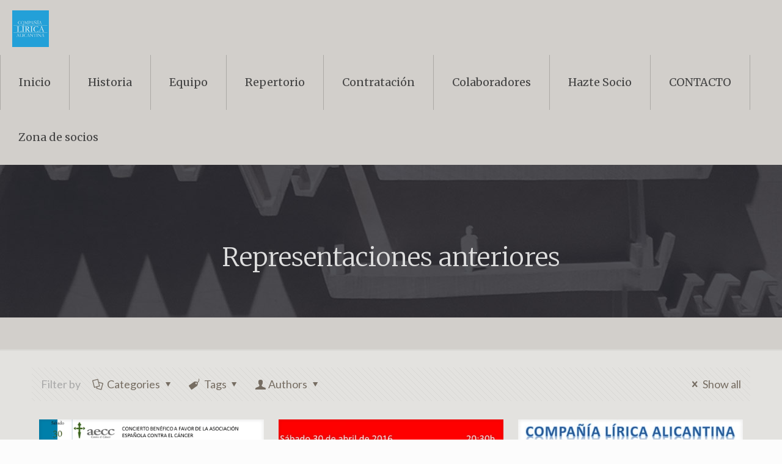

--- FILE ---
content_type: text/html; charset=UTF-8
request_url: https://xn--pealirica-m6a.com/category/representaciones/
body_size: 22025
content:
<!DOCTYPE html>
<html lang="es" class="no-js">

<head>

<meta charset="UTF-8" />
<link rel="alternate" hreflang="es-ES" href="https://xn--pealirica-m6a.com/category/representaciones/"/>
<!-- Global site tag (gtag.js) - Google Analytics -->
<script async src="https://www.googletagmanager.com/gtag/js?id=UA-81284355-1"></script>
<script>
  window.dataLayer = window.dataLayer || [];
  function gtag(){dataLayer.push(arguments);}
  gtag('js', new Date());

  gtag('config', 'UA-81284355-1');
</script>
<title>Representaciones anteriores &#8211; Compañía Lírica Alicantina</title>
<meta name='robots' content='max-image-preview:large' />
<meta name="format-detection" content="telephone=no">
<meta name="viewport" content="width=device-width, initial-scale=1, maximum-scale=1" />
<link rel="shortcut icon" href="https://xn--pealirica-m6a.com/wp-content/uploads/2017/07/CLA-nuevo-logo-FAVICON.jpg" type="image/x-icon" />
<link rel="apple-touch-icon" href="https://xn--pealirica-m6a.com/wp-content/uploads/2017/07/CLA-nuevo-logo-FAVICON.jpg" />
<link rel='dns-prefetch' href='//fonts.googleapis.com' />
<link rel="alternate" type="application/rss+xml" title="Compañía Lírica Alicantina &raquo; Feed" href="https://liricalicante.com/feed/" />
<link rel="alternate" type="application/rss+xml" title="Compañía Lírica Alicantina &raquo; Feed de los comentarios" href="https://liricalicante.com/comments/feed/" />
<link rel="alternate" type="application/rss+xml" title="Compañía Lírica Alicantina &raquo; Categoría Representaciones anteriores del feed" href="https://liricalicante.com/category/representaciones/feed/" />
<script type="text/javascript">
/* <![CDATA[ */
window._wpemojiSettings = {"baseUrl":"https:\/\/s.w.org\/images\/core\/emoji\/14.0.0\/72x72\/","ext":".png","svgUrl":"https:\/\/s.w.org\/images\/core\/emoji\/14.0.0\/svg\/","svgExt":".svg","source":{"concatemoji":"https:\/\/xn--pealirica-m6a.com\/wp-includes\/js\/wp-emoji-release.min.js?ver=6.4.7"}};
/*! This file is auto-generated */
!function(i,n){var o,s,e;function c(e){try{var t={supportTests:e,timestamp:(new Date).valueOf()};sessionStorage.setItem(o,JSON.stringify(t))}catch(e){}}function p(e,t,n){e.clearRect(0,0,e.canvas.width,e.canvas.height),e.fillText(t,0,0);var t=new Uint32Array(e.getImageData(0,0,e.canvas.width,e.canvas.height).data),r=(e.clearRect(0,0,e.canvas.width,e.canvas.height),e.fillText(n,0,0),new Uint32Array(e.getImageData(0,0,e.canvas.width,e.canvas.height).data));return t.every(function(e,t){return e===r[t]})}function u(e,t,n){switch(t){case"flag":return n(e,"\ud83c\udff3\ufe0f\u200d\u26a7\ufe0f","\ud83c\udff3\ufe0f\u200b\u26a7\ufe0f")?!1:!n(e,"\ud83c\uddfa\ud83c\uddf3","\ud83c\uddfa\u200b\ud83c\uddf3")&&!n(e,"\ud83c\udff4\udb40\udc67\udb40\udc62\udb40\udc65\udb40\udc6e\udb40\udc67\udb40\udc7f","\ud83c\udff4\u200b\udb40\udc67\u200b\udb40\udc62\u200b\udb40\udc65\u200b\udb40\udc6e\u200b\udb40\udc67\u200b\udb40\udc7f");case"emoji":return!n(e,"\ud83e\udef1\ud83c\udffb\u200d\ud83e\udef2\ud83c\udfff","\ud83e\udef1\ud83c\udffb\u200b\ud83e\udef2\ud83c\udfff")}return!1}function f(e,t,n){var r="undefined"!=typeof WorkerGlobalScope&&self instanceof WorkerGlobalScope?new OffscreenCanvas(300,150):i.createElement("canvas"),a=r.getContext("2d",{willReadFrequently:!0}),o=(a.textBaseline="top",a.font="600 32px Arial",{});return e.forEach(function(e){o[e]=t(a,e,n)}),o}function t(e){var t=i.createElement("script");t.src=e,t.defer=!0,i.head.appendChild(t)}"undefined"!=typeof Promise&&(o="wpEmojiSettingsSupports",s=["flag","emoji"],n.supports={everything:!0,everythingExceptFlag:!0},e=new Promise(function(e){i.addEventListener("DOMContentLoaded",e,{once:!0})}),new Promise(function(t){var n=function(){try{var e=JSON.parse(sessionStorage.getItem(o));if("object"==typeof e&&"number"==typeof e.timestamp&&(new Date).valueOf()<e.timestamp+604800&&"object"==typeof e.supportTests)return e.supportTests}catch(e){}return null}();if(!n){if("undefined"!=typeof Worker&&"undefined"!=typeof OffscreenCanvas&&"undefined"!=typeof URL&&URL.createObjectURL&&"undefined"!=typeof Blob)try{var e="postMessage("+f.toString()+"("+[JSON.stringify(s),u.toString(),p.toString()].join(",")+"));",r=new Blob([e],{type:"text/javascript"}),a=new Worker(URL.createObjectURL(r),{name:"wpTestEmojiSupports"});return void(a.onmessage=function(e){c(n=e.data),a.terminate(),t(n)})}catch(e){}c(n=f(s,u,p))}t(n)}).then(function(e){for(var t in e)n.supports[t]=e[t],n.supports.everything=n.supports.everything&&n.supports[t],"flag"!==t&&(n.supports.everythingExceptFlag=n.supports.everythingExceptFlag&&n.supports[t]);n.supports.everythingExceptFlag=n.supports.everythingExceptFlag&&!n.supports.flag,n.DOMReady=!1,n.readyCallback=function(){n.DOMReady=!0}}).then(function(){return e}).then(function(){var e;n.supports.everything||(n.readyCallback(),(e=n.source||{}).concatemoji?t(e.concatemoji):e.wpemoji&&e.twemoji&&(t(e.twemoji),t(e.wpemoji)))}))}((window,document),window._wpemojiSettings);
/* ]]> */
</script>
<style id='wp-emoji-styles-inline-css' type='text/css'>

	img.wp-smiley, img.emoji {
		display: inline !important;
		border: none !important;
		box-shadow: none !important;
		height: 1em !important;
		width: 1em !important;
		margin: 0 0.07em !important;
		vertical-align: -0.1em !important;
		background: none !important;
		padding: 0 !important;
	}
</style>
<link rel='stylesheet' id='wp-block-library-css' href='https://xn--pealirica-m6a.com/wp-includes/css/dist/block-library/style.min.css?ver=6.4.7' type='text/css' media='all' />
<style id='classic-theme-styles-inline-css' type='text/css'>
/*! This file is auto-generated */
.wp-block-button__link{color:#fff;background-color:#32373c;border-radius:9999px;box-shadow:none;text-decoration:none;padding:calc(.667em + 2px) calc(1.333em + 2px);font-size:1.125em}.wp-block-file__button{background:#32373c;color:#fff;text-decoration:none}
</style>
<style id='global-styles-inline-css' type='text/css'>
body{--wp--preset--color--black: #000000;--wp--preset--color--cyan-bluish-gray: #abb8c3;--wp--preset--color--white: #ffffff;--wp--preset--color--pale-pink: #f78da7;--wp--preset--color--vivid-red: #cf2e2e;--wp--preset--color--luminous-vivid-orange: #ff6900;--wp--preset--color--luminous-vivid-amber: #fcb900;--wp--preset--color--light-green-cyan: #7bdcb5;--wp--preset--color--vivid-green-cyan: #00d084;--wp--preset--color--pale-cyan-blue: #8ed1fc;--wp--preset--color--vivid-cyan-blue: #0693e3;--wp--preset--color--vivid-purple: #9b51e0;--wp--preset--gradient--vivid-cyan-blue-to-vivid-purple: linear-gradient(135deg,rgba(6,147,227,1) 0%,rgb(155,81,224) 100%);--wp--preset--gradient--light-green-cyan-to-vivid-green-cyan: linear-gradient(135deg,rgb(122,220,180) 0%,rgb(0,208,130) 100%);--wp--preset--gradient--luminous-vivid-amber-to-luminous-vivid-orange: linear-gradient(135deg,rgba(252,185,0,1) 0%,rgba(255,105,0,1) 100%);--wp--preset--gradient--luminous-vivid-orange-to-vivid-red: linear-gradient(135deg,rgba(255,105,0,1) 0%,rgb(207,46,46) 100%);--wp--preset--gradient--very-light-gray-to-cyan-bluish-gray: linear-gradient(135deg,rgb(238,238,238) 0%,rgb(169,184,195) 100%);--wp--preset--gradient--cool-to-warm-spectrum: linear-gradient(135deg,rgb(74,234,220) 0%,rgb(151,120,209) 20%,rgb(207,42,186) 40%,rgb(238,44,130) 60%,rgb(251,105,98) 80%,rgb(254,248,76) 100%);--wp--preset--gradient--blush-light-purple: linear-gradient(135deg,rgb(255,206,236) 0%,rgb(152,150,240) 100%);--wp--preset--gradient--blush-bordeaux: linear-gradient(135deg,rgb(254,205,165) 0%,rgb(254,45,45) 50%,rgb(107,0,62) 100%);--wp--preset--gradient--luminous-dusk: linear-gradient(135deg,rgb(255,203,112) 0%,rgb(199,81,192) 50%,rgb(65,88,208) 100%);--wp--preset--gradient--pale-ocean: linear-gradient(135deg,rgb(255,245,203) 0%,rgb(182,227,212) 50%,rgb(51,167,181) 100%);--wp--preset--gradient--electric-grass: linear-gradient(135deg,rgb(202,248,128) 0%,rgb(113,206,126) 100%);--wp--preset--gradient--midnight: linear-gradient(135deg,rgb(2,3,129) 0%,rgb(40,116,252) 100%);--wp--preset--font-size--small: 13px;--wp--preset--font-size--medium: 20px;--wp--preset--font-size--large: 36px;--wp--preset--font-size--x-large: 42px;--wp--preset--spacing--20: 0.44rem;--wp--preset--spacing--30: 0.67rem;--wp--preset--spacing--40: 1rem;--wp--preset--spacing--50: 1.5rem;--wp--preset--spacing--60: 2.25rem;--wp--preset--spacing--70: 3.38rem;--wp--preset--spacing--80: 5.06rem;--wp--preset--shadow--natural: 6px 6px 9px rgba(0, 0, 0, 0.2);--wp--preset--shadow--deep: 12px 12px 50px rgba(0, 0, 0, 0.4);--wp--preset--shadow--sharp: 6px 6px 0px rgba(0, 0, 0, 0.2);--wp--preset--shadow--outlined: 6px 6px 0px -3px rgba(255, 255, 255, 1), 6px 6px rgba(0, 0, 0, 1);--wp--preset--shadow--crisp: 6px 6px 0px rgba(0, 0, 0, 1);}:where(.is-layout-flex){gap: 0.5em;}:where(.is-layout-grid){gap: 0.5em;}body .is-layout-flow > .alignleft{float: left;margin-inline-start: 0;margin-inline-end: 2em;}body .is-layout-flow > .alignright{float: right;margin-inline-start: 2em;margin-inline-end: 0;}body .is-layout-flow > .aligncenter{margin-left: auto !important;margin-right: auto !important;}body .is-layout-constrained > .alignleft{float: left;margin-inline-start: 0;margin-inline-end: 2em;}body .is-layout-constrained > .alignright{float: right;margin-inline-start: 2em;margin-inline-end: 0;}body .is-layout-constrained > .aligncenter{margin-left: auto !important;margin-right: auto !important;}body .is-layout-constrained > :where(:not(.alignleft):not(.alignright):not(.alignfull)){max-width: var(--wp--style--global--content-size);margin-left: auto !important;margin-right: auto !important;}body .is-layout-constrained > .alignwide{max-width: var(--wp--style--global--wide-size);}body .is-layout-flex{display: flex;}body .is-layout-flex{flex-wrap: wrap;align-items: center;}body .is-layout-flex > *{margin: 0;}body .is-layout-grid{display: grid;}body .is-layout-grid > *{margin: 0;}:where(.wp-block-columns.is-layout-flex){gap: 2em;}:where(.wp-block-columns.is-layout-grid){gap: 2em;}:where(.wp-block-post-template.is-layout-flex){gap: 1.25em;}:where(.wp-block-post-template.is-layout-grid){gap: 1.25em;}.has-black-color{color: var(--wp--preset--color--black) !important;}.has-cyan-bluish-gray-color{color: var(--wp--preset--color--cyan-bluish-gray) !important;}.has-white-color{color: var(--wp--preset--color--white) !important;}.has-pale-pink-color{color: var(--wp--preset--color--pale-pink) !important;}.has-vivid-red-color{color: var(--wp--preset--color--vivid-red) !important;}.has-luminous-vivid-orange-color{color: var(--wp--preset--color--luminous-vivid-orange) !important;}.has-luminous-vivid-amber-color{color: var(--wp--preset--color--luminous-vivid-amber) !important;}.has-light-green-cyan-color{color: var(--wp--preset--color--light-green-cyan) !important;}.has-vivid-green-cyan-color{color: var(--wp--preset--color--vivid-green-cyan) !important;}.has-pale-cyan-blue-color{color: var(--wp--preset--color--pale-cyan-blue) !important;}.has-vivid-cyan-blue-color{color: var(--wp--preset--color--vivid-cyan-blue) !important;}.has-vivid-purple-color{color: var(--wp--preset--color--vivid-purple) !important;}.has-black-background-color{background-color: var(--wp--preset--color--black) !important;}.has-cyan-bluish-gray-background-color{background-color: var(--wp--preset--color--cyan-bluish-gray) !important;}.has-white-background-color{background-color: var(--wp--preset--color--white) !important;}.has-pale-pink-background-color{background-color: var(--wp--preset--color--pale-pink) !important;}.has-vivid-red-background-color{background-color: var(--wp--preset--color--vivid-red) !important;}.has-luminous-vivid-orange-background-color{background-color: var(--wp--preset--color--luminous-vivid-orange) !important;}.has-luminous-vivid-amber-background-color{background-color: var(--wp--preset--color--luminous-vivid-amber) !important;}.has-light-green-cyan-background-color{background-color: var(--wp--preset--color--light-green-cyan) !important;}.has-vivid-green-cyan-background-color{background-color: var(--wp--preset--color--vivid-green-cyan) !important;}.has-pale-cyan-blue-background-color{background-color: var(--wp--preset--color--pale-cyan-blue) !important;}.has-vivid-cyan-blue-background-color{background-color: var(--wp--preset--color--vivid-cyan-blue) !important;}.has-vivid-purple-background-color{background-color: var(--wp--preset--color--vivid-purple) !important;}.has-black-border-color{border-color: var(--wp--preset--color--black) !important;}.has-cyan-bluish-gray-border-color{border-color: var(--wp--preset--color--cyan-bluish-gray) !important;}.has-white-border-color{border-color: var(--wp--preset--color--white) !important;}.has-pale-pink-border-color{border-color: var(--wp--preset--color--pale-pink) !important;}.has-vivid-red-border-color{border-color: var(--wp--preset--color--vivid-red) !important;}.has-luminous-vivid-orange-border-color{border-color: var(--wp--preset--color--luminous-vivid-orange) !important;}.has-luminous-vivid-amber-border-color{border-color: var(--wp--preset--color--luminous-vivid-amber) !important;}.has-light-green-cyan-border-color{border-color: var(--wp--preset--color--light-green-cyan) !important;}.has-vivid-green-cyan-border-color{border-color: var(--wp--preset--color--vivid-green-cyan) !important;}.has-pale-cyan-blue-border-color{border-color: var(--wp--preset--color--pale-cyan-blue) !important;}.has-vivid-cyan-blue-border-color{border-color: var(--wp--preset--color--vivid-cyan-blue) !important;}.has-vivid-purple-border-color{border-color: var(--wp--preset--color--vivid-purple) !important;}.has-vivid-cyan-blue-to-vivid-purple-gradient-background{background: var(--wp--preset--gradient--vivid-cyan-blue-to-vivid-purple) !important;}.has-light-green-cyan-to-vivid-green-cyan-gradient-background{background: var(--wp--preset--gradient--light-green-cyan-to-vivid-green-cyan) !important;}.has-luminous-vivid-amber-to-luminous-vivid-orange-gradient-background{background: var(--wp--preset--gradient--luminous-vivid-amber-to-luminous-vivid-orange) !important;}.has-luminous-vivid-orange-to-vivid-red-gradient-background{background: var(--wp--preset--gradient--luminous-vivid-orange-to-vivid-red) !important;}.has-very-light-gray-to-cyan-bluish-gray-gradient-background{background: var(--wp--preset--gradient--very-light-gray-to-cyan-bluish-gray) !important;}.has-cool-to-warm-spectrum-gradient-background{background: var(--wp--preset--gradient--cool-to-warm-spectrum) !important;}.has-blush-light-purple-gradient-background{background: var(--wp--preset--gradient--blush-light-purple) !important;}.has-blush-bordeaux-gradient-background{background: var(--wp--preset--gradient--blush-bordeaux) !important;}.has-luminous-dusk-gradient-background{background: var(--wp--preset--gradient--luminous-dusk) !important;}.has-pale-ocean-gradient-background{background: var(--wp--preset--gradient--pale-ocean) !important;}.has-electric-grass-gradient-background{background: var(--wp--preset--gradient--electric-grass) !important;}.has-midnight-gradient-background{background: var(--wp--preset--gradient--midnight) !important;}.has-small-font-size{font-size: var(--wp--preset--font-size--small) !important;}.has-medium-font-size{font-size: var(--wp--preset--font-size--medium) !important;}.has-large-font-size{font-size: var(--wp--preset--font-size--large) !important;}.has-x-large-font-size{font-size: var(--wp--preset--font-size--x-large) !important;}
.wp-block-navigation a:where(:not(.wp-element-button)){color: inherit;}
:where(.wp-block-post-template.is-layout-flex){gap: 1.25em;}:where(.wp-block-post-template.is-layout-grid){gap: 1.25em;}
:where(.wp-block-columns.is-layout-flex){gap: 2em;}:where(.wp-block-columns.is-layout-grid){gap: 2em;}
.wp-block-pullquote{font-size: 1.5em;line-height: 1.6;}
</style>
<link rel='stylesheet' id='layerslider-css' href='https://xn--pealirica-m6a.com/wp-content/plugins/LayerSlider/static/css/layerslider.css?ver=5.6.2' type='text/css' media='all' />
<link rel='stylesheet' id='ls-google-fonts-css' href='https://fonts.googleapis.com/css?family=Lato:100,300,regular,700,900%7COpen+Sans:300%7CIndie+Flower:regular%7COswald:300,regular,700&#038;subset=latin%2Clatin-ext' type='text/css' media='all' />
<link rel='stylesheet' id='contact-form-7-css' href='https://xn--pealirica-m6a.com/wp-content/plugins/contact-form-7/includes/css/styles.css?ver=5.1.7' type='text/css' media='all' />
<link rel='stylesheet' id='rs-plugin-settings-css' href='https://xn--pealirica-m6a.com/wp-content/plugins/revslider/public/assets/css/rs6.css?ver=6.1.8' type='text/css' media='all' />
<style id='rs-plugin-settings-inline-css' type='text/css'>
#rs-demo-id {}
</style>
<link rel='stylesheet' id='style-css' href='https://xn--pealirica-m6a.com/wp-content/themes/betheme/style.css?ver=21.7.4' type='text/css' media='all' />
<link rel='stylesheet' id='mfn-base-css' href='https://xn--pealirica-m6a.com/wp-content/themes/betheme/css/base.css?ver=21.7.4' type='text/css' media='all' />
<link rel='stylesheet' id='mfn-layout-css' href='https://xn--pealirica-m6a.com/wp-content/themes/betheme/css/layout.css?ver=21.7.4' type='text/css' media='all' />
<link rel='stylesheet' id='mfn-shortcodes-css' href='https://xn--pealirica-m6a.com/wp-content/themes/betheme/css/shortcodes.css?ver=21.7.4' type='text/css' media='all' />
<link rel='stylesheet' id='mfn-animations-css' href='https://xn--pealirica-m6a.com/wp-content/themes/betheme/assets/animations/animations.min.css?ver=21.7.4' type='text/css' media='all' />
<link rel='stylesheet' id='mfn-jquery-ui-css' href='https://xn--pealirica-m6a.com/wp-content/themes/betheme/assets/ui/jquery.ui.all.css?ver=21.7.4' type='text/css' media='all' />
<link rel='stylesheet' id='mfn-jplayer-css' href='https://xn--pealirica-m6a.com/wp-content/themes/betheme/assets/jplayer/css/jplayer.blue.monday.css?ver=21.7.4' type='text/css' media='all' />
<link rel='stylesheet' id='mfn-responsive-css' href='https://xn--pealirica-m6a.com/wp-content/themes/betheme/css/responsive.css?ver=21.7.4' type='text/css' media='all' />
<link rel='stylesheet' id='mfn-fonts-css' href='https://fonts.googleapis.com/css?family=Lato%3A1%2C100%2C300%2C300italic%2C400%2C400italic%2C700%2C800%2C900%7CMerriweather%3A1%2C100%2C300%2C300italic%2C400%2C400italic%2C700%2C800%2C900%7CMerienda%3A1%2C100%2C300%2C300italic%2C400%2C400italic%2C700%2C800%2C900&#038;ver=6.4.7' type='text/css' media='all' />
<link rel='stylesheet' id='newsletter-css' href='https://xn--pealirica-m6a.com/wp-content/plugins/newsletter/style.css?ver=8.3.2' type='text/css' media='all' />
<link rel='stylesheet' id='tmm-css' href='https://xn--pealirica-m6a.com/wp-content/plugins/team-members/inc/css/tmm_style.css?ver=6.4.7' type='text/css' media='all' />
<style id='mfn-dynamic-inline-css' type='text/css'>
body:not(.template-slider) #Header_wrapper{background-image:url(https://xn--pealirica-m6a.com/wp-content/uploads/2015/04/home_theater_subheader_bg2.jpg)}
@media only screen and (min-width: 1240px){body:not(.header-simple) #Top_bar #menu{display:block!important}.tr-menu #Top_bar #menu{background:none!important}#Top_bar .menu > li > ul.mfn-megamenu{width:984px}#Top_bar .menu > li > ul.mfn-megamenu > li{float:left}#Top_bar .menu > li > ul.mfn-megamenu > li.mfn-megamenu-cols-1{width:100%}#Top_bar .menu > li > ul.mfn-megamenu > li.mfn-megamenu-cols-2{width:50%}#Top_bar .menu > li > ul.mfn-megamenu > li.mfn-megamenu-cols-3{width:33.33%}#Top_bar .menu > li > ul.mfn-megamenu > li.mfn-megamenu-cols-4{width:25%}#Top_bar .menu > li > ul.mfn-megamenu > li.mfn-megamenu-cols-5{width:20%}#Top_bar .menu > li > ul.mfn-megamenu > li.mfn-megamenu-cols-6{width:16.66%}#Top_bar .menu > li > ul.mfn-megamenu > li > ul{display:block!important;position:inherit;left:auto;top:auto;border-width:0 1px 0 0}#Top_bar .menu > li > ul.mfn-megamenu > li:last-child > ul{border:0}#Top_bar .menu > li > ul.mfn-megamenu > li > ul li{width:auto}#Top_bar .menu > li > ul.mfn-megamenu a.mfn-megamenu-title{text-transform:uppercase;font-weight:400;background:none}#Top_bar .menu > li > ul.mfn-megamenu a .menu-arrow{display:none}.menuo-right #Top_bar .menu > li > ul.mfn-megamenu{left:auto;right:0}.menuo-right #Top_bar .menu > li > ul.mfn-megamenu-bg{box-sizing:border-box}#Top_bar .menu > li > ul.mfn-megamenu-bg{padding:20px 166px 20px 20px;background-repeat:no-repeat;background-position:right bottom}.rtl #Top_bar .menu > li > ul.mfn-megamenu-bg{padding-left:166px;padding-right:20px;background-position:left bottom}#Top_bar .menu > li > ul.mfn-megamenu-bg > li{background:none}#Top_bar .menu > li > ul.mfn-megamenu-bg > li a{border:none}#Top_bar .menu > li > ul.mfn-megamenu-bg > li > ul{background:none!important;-webkit-box-shadow:0 0 0 0;-moz-box-shadow:0 0 0 0;box-shadow:0 0 0 0}.mm-vertical #Top_bar .container{position:relative;}.mm-vertical #Top_bar .top_bar_left{position:static;}.mm-vertical #Top_bar .menu > li ul{box-shadow:0 0 0 0 transparent!important;background-image:none;}.mm-vertical #Top_bar .menu > li > ul.mfn-megamenu{width:98%!important;margin:0 1%;padding:20px 0;}.mm-vertical.header-plain #Top_bar .menu > li > ul.mfn-megamenu{width:100%!important;margin:0;}.mm-vertical #Top_bar .menu > li > ul.mfn-megamenu > li{display:table-cell;float:none!important;width:10%;padding:0 15px;border-right:1px solid rgba(0, 0, 0, 0.05);}.mm-vertical #Top_bar .menu > li > ul.mfn-megamenu > li:last-child{border-right-width:0}.mm-vertical #Top_bar .menu > li > ul.mfn-megamenu > li.hide-border{border-right-width:0}.mm-vertical #Top_bar .menu > li > ul.mfn-megamenu > li a{border-bottom-width:0;padding:9px 15px;line-height:120%;}.mm-vertical #Top_bar .menu > li > ul.mfn-megamenu a.mfn-megamenu-title{font-weight:700;}.rtl .mm-vertical #Top_bar .menu > li > ul.mfn-megamenu > li:first-child{border-right-width:0}.rtl .mm-vertical #Top_bar .menu > li > ul.mfn-megamenu > li:last-child{border-right-width:1px}.header-plain:not(.menuo-right) #Header .top_bar_left{width:auto!important}.header-stack.header-center #Top_bar #menu{display:inline-block!important}.header-simple #Top_bar #menu{display:none;height:auto;width:300px;bottom:auto;top:100%;right:1px;position:absolute;margin:0}.header-simple #Header a.responsive-menu-toggle{display:block;right:10px}.header-simple #Top_bar #menu > ul{width:100%;float:left}.header-simple #Top_bar #menu ul li{width:100%;padding-bottom:0;border-right:0;position:relative}.header-simple #Top_bar #menu ul li a{padding:0 20px;margin:0;display:block;height:auto;line-height:normal;border:none}.header-simple #Top_bar #menu ul li a:after{display:none}.header-simple #Top_bar #menu ul li a span{border:none;line-height:44px;display:inline;padding:0}.header-simple #Top_bar #menu ul li.submenu .menu-toggle{display:block;position:absolute;right:0;top:0;width:44px;height:44px;line-height:44px;font-size:30px;font-weight:300;text-align:center;cursor:pointer;color:#444;opacity:0.33;}.header-simple #Top_bar #menu ul li.submenu .menu-toggle:after{content:"+"}.header-simple #Top_bar #menu ul li.hover > .menu-toggle:after{content:"-"}.header-simple #Top_bar #menu ul li.hover a{border-bottom:0}.header-simple #Top_bar #menu ul.mfn-megamenu li .menu-toggle{display:none}.header-simple #Top_bar #menu ul li ul{position:relative!important;left:0!important;top:0;padding:0;margin:0!important;width:auto!important;background-image:none}.header-simple #Top_bar #menu ul li ul li{width:100%!important;display:block;padding:0;}.header-simple #Top_bar #menu ul li ul li a{padding:0 20px 0 30px}.header-simple #Top_bar #menu ul li ul li a .menu-arrow{display:none}.header-simple #Top_bar #menu ul li ul li a span{padding:0}.header-simple #Top_bar #menu ul li ul li a span:after{display:none!important}.header-simple #Top_bar .menu > li > ul.mfn-megamenu a.mfn-megamenu-title{text-transform:uppercase;font-weight:400}.header-simple #Top_bar .menu > li > ul.mfn-megamenu > li > ul{display:block!important;position:inherit;left:auto;top:auto}.header-simple #Top_bar #menu ul li ul li ul{border-left:0!important;padding:0;top:0}.header-simple #Top_bar #menu ul li ul li ul li a{padding:0 20px 0 40px}.rtl.header-simple #Top_bar #menu{left:1px;right:auto}.rtl.header-simple #Top_bar a.responsive-menu-toggle{left:10px;right:auto}.rtl.header-simple #Top_bar #menu ul li.submenu .menu-toggle{left:0;right:auto}.rtl.header-simple #Top_bar #menu ul li ul{left:auto!important;right:0!important}.rtl.header-simple #Top_bar #menu ul li ul li a{padding:0 30px 0 20px}.rtl.header-simple #Top_bar #menu ul li ul li ul li a{padding:0 40px 0 20px}.menu-highlight #Top_bar .menu > li{margin:0 2px}.menu-highlight:not(.header-creative) #Top_bar .menu > li > a{margin:20px 0;padding:0;-webkit-border-radius:5px;border-radius:5px}.menu-highlight #Top_bar .menu > li > a:after{display:none}.menu-highlight #Top_bar .menu > li > a span:not(.description){line-height:50px}.menu-highlight #Top_bar .menu > li > a span.description{display:none}.menu-highlight.header-stack #Top_bar .menu > li > a{margin:10px 0!important}.menu-highlight.header-stack #Top_bar .menu > li > a span:not(.description){line-height:40px}.menu-highlight.header-transparent #Top_bar .menu > li > a{margin:5px 0}.menu-highlight.header-simple #Top_bar #menu ul li,.menu-highlight.header-creative #Top_bar #menu ul li{margin:0}.menu-highlight.header-simple #Top_bar #menu ul li > a,.menu-highlight.header-creative #Top_bar #menu ul li > a{-webkit-border-radius:0;border-radius:0}.menu-highlight:not(.header-fixed):not(.header-simple) #Top_bar.is-sticky .menu > li > a{margin:10px 0!important;padding:5px 0!important}.menu-highlight:not(.header-fixed):not(.header-simple) #Top_bar.is-sticky .menu > li > a span{line-height:30px!important}.header-modern.menu-highlight.menuo-right .menu_wrapper{margin-right:20px}.menu-line-below #Top_bar .menu > li > a:after{top:auto;bottom:-4px}.menu-line-below #Top_bar.is-sticky .menu > li > a:after{top:auto;bottom:-4px}.menu-line-below-80 #Top_bar:not(.is-sticky) .menu > li > a:after{height:4px;left:10%;top:50%;margin-top:20px;width:80%}.menu-line-below-80-1 #Top_bar:not(.is-sticky) .menu > li > a:after{height:1px;left:10%;top:50%;margin-top:20px;width:80%}.menu-link-color #Top_bar .menu > li > a:after{display:none!important}.menu-arrow-top #Top_bar .menu > li > a:after{background:none repeat scroll 0 0 rgba(0,0,0,0)!important;border-color:#ccc transparent transparent;border-style:solid;border-width:7px 7px 0;display:block;height:0;left:50%;margin-left:-7px;top:0!important;width:0}.menu-arrow-top #Top_bar.is-sticky .menu > li > a:after{top:0!important}.menu-arrow-bottom #Top_bar .menu > li > a:after{background:none!important;border-color:transparent transparent #ccc;border-style:solid;border-width:0 7px 7px;display:block;height:0;left:50%;margin-left:-7px;top:auto;bottom:0;width:0}.menu-arrow-bottom #Top_bar.is-sticky .menu > li > a:after{top:auto;bottom:0}.menuo-no-borders #Top_bar .menu > li > a span{border-width:0!important}.menuo-no-borders #Header_creative #Top_bar .menu > li > a span{border-bottom-width:0}.menuo-no-borders.header-plain #Top_bar a#header_cart,.menuo-no-borders.header-plain #Top_bar a#search_button,.menuo-no-borders.header-plain #Top_bar .wpml-languages,.menuo-no-borders.header-plain #Top_bar a.action_button{border-width:0}.menuo-right #Top_bar .menu_wrapper{float:right}.menuo-right.header-stack:not(.header-center) #Top_bar .menu_wrapper{margin-right:150px}body.header-creative{padding-left:50px}body.header-creative.header-open{padding-left:250px}body.error404,body.under-construction,body.template-blank{padding-left:0!important}.header-creative.footer-fixed #Footer,.header-creative.footer-sliding #Footer,.header-creative.footer-stick #Footer.is-sticky{box-sizing:border-box;padding-left:50px;}.header-open.footer-fixed #Footer,.header-open.footer-sliding #Footer,.header-creative.footer-stick #Footer.is-sticky{padding-left:250px;}.header-rtl.header-creative.footer-fixed #Footer,.header-rtl.header-creative.footer-sliding #Footer,.header-rtl.header-creative.footer-stick #Footer.is-sticky{padding-left:0;padding-right:50px;}.header-rtl.header-open.footer-fixed #Footer,.header-rtl.header-open.footer-sliding #Footer,.header-rtl.header-creative.footer-stick #Footer.is-sticky{padding-right:250px;}#Header_creative{background-color:#fff;position:fixed;width:250px;height:100%;left:-200px;top:0;z-index:9002;-webkit-box-shadow:2px 0 4px 2px rgba(0,0,0,.15);box-shadow:2px 0 4px 2px rgba(0,0,0,.15)}#Header_creative .container{width:100%}#Header_creative .creative-wrapper{opacity:0;margin-right:50px}#Header_creative a.creative-menu-toggle{display:block;width:34px;height:34px;line-height:34px;font-size:22px;text-align:center;position:absolute;top:10px;right:8px;border-radius:3px}.admin-bar #Header_creative a.creative-menu-toggle{top:42px}#Header_creative #Top_bar{position:static;width:100%}#Header_creative #Top_bar .top_bar_left{width:100%!important;float:none}#Header_creative #Top_bar .top_bar_right{width:100%!important;float:none;height:auto;margin-bottom:35px;text-align:center;padding:0 20px;top:0;-webkit-box-sizing:border-box;-moz-box-sizing:border-box;box-sizing:border-box}#Header_creative #Top_bar .top_bar_right:before{display:none}#Header_creative #Top_bar .top_bar_right_wrapper{top:0}#Header_creative #Top_bar .logo{float:none;text-align:center;margin:15px 0}#Header_creative #Top_bar #menu{background-color:transparent}#Header_creative #Top_bar .menu_wrapper{float:none;margin:0 0 30px}#Header_creative #Top_bar .menu > li{width:100%;float:none;position:relative}#Header_creative #Top_bar .menu > li > a{padding:0;text-align:center}#Header_creative #Top_bar .menu > li > a:after{display:none}#Header_creative #Top_bar .menu > li > a span{border-right:0;border-bottom-width:1px;line-height:38px}#Header_creative #Top_bar .menu li ul{left:100%;right:auto;top:0;box-shadow:2px 2px 2px 0 rgba(0,0,0,0.03);-webkit-box-shadow:2px 2px 2px 0 rgba(0,0,0,0.03)}#Header_creative #Top_bar .menu > li > ul.mfn-megamenu{margin:0;width:700px!important;}#Header_creative #Top_bar .menu > li > ul.mfn-megamenu > li > ul{left:0}#Header_creative #Top_bar .menu li ul li a{padding-top:9px;padding-bottom:8px}#Header_creative #Top_bar .menu li ul li ul{top:0}#Header_creative #Top_bar .menu > li > a span.description{display:block;font-size:13px;line-height:28px!important;clear:both}#Header_creative #Top_bar .search_wrapper{left:100%;top:auto;bottom:0}#Header_creative #Top_bar a#header_cart{display:inline-block;float:none;top:3px}#Header_creative #Top_bar a#search_button{display:inline-block;float:none;top:3px}#Header_creative #Top_bar .wpml-languages{display:inline-block;float:none;top:0}#Header_creative #Top_bar .wpml-languages.enabled:hover a.active{padding-bottom:11px}#Header_creative #Top_bar .action_button{display:inline-block;float:none;top:16px;margin:0}#Header_creative #Top_bar .banner_wrapper{display:block;text-align:center}#Header_creative #Top_bar .banner_wrapper img{max-width:100%;height:auto;display:inline-block}#Header_creative #Action_bar{display:none;position:absolute;bottom:0;top:auto;clear:both;padding:0 20px;box-sizing:border-box}#Header_creative #Action_bar .contact_details{text-align:center;margin-bottom:20px}#Header_creative #Action_bar .contact_details li{padding:0}#Header_creative #Action_bar .social{float:none;text-align:center;padding:5px 0 15px}#Header_creative #Action_bar .social li{margin-bottom:2px}#Header_creative #Action_bar .social-menu{float:none;text-align:center}#Header_creative #Action_bar .social-menu li{border-color:rgba(0,0,0,.1)}#Header_creative .social li a{color:rgba(0,0,0,.5)}#Header_creative .social li a:hover{color:#000}#Header_creative .creative-social{position:absolute;bottom:10px;right:0;width:50px}#Header_creative .creative-social li{display:block;float:none;width:100%;text-align:center;margin-bottom:5px}.header-creative .fixed-nav.fixed-nav-prev{margin-left:50px}.header-creative.header-open .fixed-nav.fixed-nav-prev{margin-left:250px}.menuo-last #Header_creative #Top_bar .menu li.last ul{top:auto;bottom:0}.header-open #Header_creative{left:0}.header-open #Header_creative .creative-wrapper{opacity:1;margin:0!important;}.header-open #Header_creative .creative-menu-toggle,.header-open #Header_creative .creative-social{display:none}.header-open #Header_creative #Action_bar{display:block}body.header-rtl.header-creative{padding-left:0;padding-right:50px}.header-rtl #Header_creative{left:auto;right:-200px}.header-rtl #Header_creative .creative-wrapper{margin-left:50px;margin-right:0}.header-rtl #Header_creative a.creative-menu-toggle{left:8px;right:auto}.header-rtl #Header_creative .creative-social{left:0;right:auto}.header-rtl #Footer #back_to_top.sticky{right:125px}.header-rtl #popup_contact{right:70px}.header-rtl #Header_creative #Top_bar .menu li ul{left:auto;right:100%}.header-rtl #Header_creative #Top_bar .search_wrapper{left:auto;right:100%;}.header-rtl .fixed-nav.fixed-nav-prev{margin-left:0!important}.header-rtl .fixed-nav.fixed-nav-next{margin-right:50px}body.header-rtl.header-creative.header-open{padding-left:0;padding-right:250px!important}.header-rtl.header-open #Header_creative{left:auto;right:0}.header-rtl.header-open #Footer #back_to_top.sticky{right:325px}.header-rtl.header-open #popup_contact{right:270px}.header-rtl.header-open .fixed-nav.fixed-nav-next{margin-right:250px}#Header_creative.active{left:-1px;}.header-rtl #Header_creative.active{left:auto;right:-1px;}#Header_creative.active .creative-wrapper{opacity:1;margin:0}.header-creative .vc_row[data-vc-full-width]{padding-left:50px}.header-creative.header-open .vc_row[data-vc-full-width]{padding-left:250px}.header-open .vc_parallax .vc_parallax-inner { left:auto; width: calc(100% - 250px); }.header-open.header-rtl .vc_parallax .vc_parallax-inner { left:0; right:auto; }#Header_creative.scroll{height:100%;overflow-y:auto}#Header_creative.scroll:not(.dropdown) .menu li ul{display:none!important}#Header_creative.scroll #Action_bar{position:static}#Header_creative.dropdown{outline:none}#Header_creative.dropdown #Top_bar .menu_wrapper{float:left}#Header_creative.dropdown #Top_bar #menu ul li{position:relative;float:left}#Header_creative.dropdown #Top_bar #menu ul li a:after{display:none}#Header_creative.dropdown #Top_bar #menu ul li a span{line-height:38px;padding:0}#Header_creative.dropdown #Top_bar #menu ul li.submenu .menu-toggle{display:block;position:absolute;right:0;top:0;width:38px;height:38px;line-height:38px;font-size:26px;font-weight:300;text-align:center;cursor:pointer;color:#444;opacity:0.33;}#Header_creative.dropdown #Top_bar #menu ul li.submenu .menu-toggle:after{content:"+"}#Header_creative.dropdown #Top_bar #menu ul li.hover > .menu-toggle:after{content:"-"}#Header_creative.dropdown #Top_bar #menu ul li.hover a{border-bottom:0}#Header_creative.dropdown #Top_bar #menu ul.mfn-megamenu li .menu-toggle{display:none}#Header_creative.dropdown #Top_bar #menu ul li ul{position:relative!important;left:0!important;top:0;padding:0;margin-left:0!important;width:auto!important;background-image:none}#Header_creative.dropdown #Top_bar #menu ul li ul li{width:100%!important}#Header_creative.dropdown #Top_bar #menu ul li ul li a{padding:0 10px;text-align:center}#Header_creative.dropdown #Top_bar #menu ul li ul li a .menu-arrow{display:none}#Header_creative.dropdown #Top_bar #menu ul li ul li a span{padding:0}#Header_creative.dropdown #Top_bar #menu ul li ul li a span:after{display:none!important}#Header_creative.dropdown #Top_bar .menu > li > ul.mfn-megamenu a.mfn-megamenu-title{text-transform:uppercase;font-weight:400}#Header_creative.dropdown #Top_bar .menu > li > ul.mfn-megamenu > li > ul{display:block!important;position:inherit;left:auto;top:auto}#Header_creative.dropdown #Top_bar #menu ul li ul li ul{border-left:0!important;padding:0;top:0}#Header_creative{transition: left .5s ease-in-out, right .5s ease-in-out;}#Header_creative .creative-wrapper{transition: opacity .5s ease-in-out, margin 0s ease-in-out .5s;}#Header_creative.active .creative-wrapper{transition: opacity .5s ease-in-out, margin 0s ease-in-out;}}@media only screen and (min-width: 1240px){#Top_bar.is-sticky{position:fixed!important;width:100%;left:0;top:-60px;height:60px;z-index:701;background:#fff;opacity:.97;-webkit-box-shadow:0 2px 5px 0 rgba(0,0,0,0.1);-moz-box-shadow:0 2px 5px 0 rgba(0,0,0,0.1);box-shadow:0 2px 5px 0 rgba(0,0,0,0.1)}.layout-boxed.header-boxed #Top_bar.is-sticky{max-width:1240px;left:50%;-webkit-transform:translateX(-50%);transform:translateX(-50%)}#Top_bar.is-sticky .top_bar_left,#Top_bar.is-sticky .top_bar_right,#Top_bar.is-sticky .top_bar_right:before{background:none}#Top_bar.is-sticky .top_bar_right{top:-4px;height:auto;}#Top_bar.is-sticky .top_bar_right_wrapper{top:15px}.header-plain #Top_bar.is-sticky .top_bar_right_wrapper{top:0}#Top_bar.is-sticky .logo{width:auto;margin:0 30px 0 20px;padding:0}#Top_bar.is-sticky #logo,#Top_bar.is-sticky .custom-logo-link{padding:5px 0!important;height:50px!important;line-height:50px!important}.logo-no-sticky-padding #Top_bar.is-sticky #logo{height:60px!important;line-height:60px!important}#Top_bar.is-sticky #logo img.logo-main{display:none}#Top_bar.is-sticky #logo img.logo-sticky{display:inline;max-height:35px;}#Top_bar.is-sticky .menu_wrapper{clear:none}#Top_bar.is-sticky .menu_wrapper .menu > li > a{padding:15px 0}#Top_bar.is-sticky .menu > li > a,#Top_bar.is-sticky .menu > li > a span{line-height:30px}#Top_bar.is-sticky .menu > li > a:after{top:auto;bottom:-4px}#Top_bar.is-sticky .menu > li > a span.description{display:none}#Top_bar.is-sticky .secondary_menu_wrapper,#Top_bar.is-sticky .banner_wrapper{display:none}.header-overlay #Top_bar.is-sticky{display:none}.sticky-dark #Top_bar.is-sticky,.sticky-dark #Top_bar.is-sticky #menu{background:rgba(0,0,0,.8)}.sticky-dark #Top_bar.is-sticky .menu > li:not(.current-menu-item) > a{color:#fff}.sticky-dark #Top_bar.is-sticky .top_bar_right a:not(.action_button){color:rgba(255,255,255,.8)}.sticky-dark #Top_bar.is-sticky .wpml-languages a.active,.sticky-dark #Top_bar.is-sticky .wpml-languages ul.wpml-lang-dropdown{background:rgba(0,0,0,0.1);border-color:rgba(0,0,0,0.1)}.sticky-white #Top_bar.is-sticky,.sticky-white #Top_bar.is-sticky #menu{background:rgba(255,255,255,.8)}.sticky-white #Top_bar.is-sticky .menu > li:not(.current-menu-item) > a{color:#222}.sticky-white #Top_bar.is-sticky .top_bar_right a:not(.action_button){color:rgba(0,0,0,.8)}.sticky-white #Top_bar.is-sticky .wpml-languages a.active,.sticky-white #Top_bar.is-sticky .wpml-languages ul.wpml-lang-dropdown{background:rgba(255,255,255,0.1);border-color:rgba(0,0,0,0.1)}}@media only screen and (min-width: 768px) and (max-width: 1240px){.header_placeholder{height:0!important}}@media only screen and (max-width: 1239px){#Top_bar #menu{display:none;height:auto;width:300px;bottom:auto;top:100%;right:1px;position:absolute;margin:0}#Top_bar a.responsive-menu-toggle{display:block}#Top_bar #menu > ul{width:100%;float:left}#Top_bar #menu ul li{width:100%;padding-bottom:0;border-right:0;position:relative}#Top_bar #menu ul li a{padding:0 25px;margin:0;display:block;height:auto;line-height:normal;border:none}#Top_bar #menu ul li a:after{display:none}#Top_bar #menu ul li a span{border:none;line-height:44px;display:inline;padding:0}#Top_bar #menu ul li a span.description{margin:0 0 0 5px}#Top_bar #menu ul li.submenu .menu-toggle{display:block;position:absolute;right:15px;top:0;width:44px;height:44px;line-height:44px;font-size:30px;font-weight:300;text-align:center;cursor:pointer;color:#444;opacity:0.33;}#Top_bar #menu ul li.submenu .menu-toggle:after{content:"+"}#Top_bar #menu ul li.hover > .menu-toggle:after{content:"-"}#Top_bar #menu ul li.hover a{border-bottom:0}#Top_bar #menu ul li a span:after{display:none!important}#Top_bar #menu ul.mfn-megamenu li .menu-toggle{display:none}#Top_bar #menu ul li ul{position:relative!important;left:0!important;top:0;padding:0;margin-left:0!important;width:auto!important;background-image:none!important;box-shadow:0 0 0 0 transparent!important;-webkit-box-shadow:0 0 0 0 transparent!important}#Top_bar #menu ul li ul li{width:100%!important}#Top_bar #menu ul li ul li a{padding:0 20px 0 35px}#Top_bar #menu ul li ul li a .menu-arrow{display:none}#Top_bar #menu ul li ul li a span{padding:0}#Top_bar #menu ul li ul li a span:after{display:none!important}#Top_bar .menu > li > ul.mfn-megamenu a.mfn-megamenu-title{text-transform:uppercase;font-weight:400}#Top_bar .menu > li > ul.mfn-megamenu > li > ul{display:block!important;position:inherit;left:auto;top:auto}#Top_bar #menu ul li ul li ul{border-left:0!important;padding:0;top:0}#Top_bar #menu ul li ul li ul li a{padding:0 20px 0 45px}.rtl #Top_bar #menu{left:1px;right:auto}.rtl #Top_bar a.responsive-menu-toggle{left:20px;right:auto}.rtl #Top_bar #menu ul li.submenu .menu-toggle{left:15px;right:auto;border-left:none;border-right:1px solid #eee}.rtl #Top_bar #menu ul li ul{left:auto!important;right:0!important}.rtl #Top_bar #menu ul li ul li a{padding:0 30px 0 20px}.rtl #Top_bar #menu ul li ul li ul li a{padding:0 40px 0 20px}.header-stack .menu_wrapper a.responsive-menu-toggle{position:static!important;margin:11px 0!important}.header-stack .menu_wrapper #menu{left:0;right:auto}.rtl.header-stack #Top_bar #menu{left:auto;right:0}.admin-bar #Header_creative{top:32px}.header-creative.layout-boxed{padding-top:85px}.header-creative.layout-full-width #Wrapper{padding-top:60px}#Header_creative{position:fixed;width:100%;left:0!important;top:0;z-index:1001}#Header_creative .creative-wrapper{display:block!important;opacity:1!important}#Header_creative .creative-menu-toggle,#Header_creative .creative-social{display:none!important;opacity:1!important}#Header_creative #Top_bar{position:static;width:100%}#Header_creative #Top_bar #logo,#Header_creative #Top_bar .custom-logo-link{height:50px;line-height:50px;padding:5px 0}#Header_creative #Top_bar #logo img.logo-sticky{max-height:40px!important}#Header_creative #logo img.logo-main{display:none}#Header_creative #logo img.logo-sticky{display:inline-block}.logo-no-sticky-padding #Header_creative #Top_bar #logo{height:60px;line-height:60px;padding:0}.logo-no-sticky-padding #Header_creative #Top_bar #logo img.logo-sticky{max-height:60px!important}#Header_creative #Action_bar{display:none}#Header_creative #Top_bar .top_bar_right{height:60px;top:0}#Header_creative #Top_bar .top_bar_right:before{display:none}#Header_creative #Top_bar .top_bar_right_wrapper{top:0;padding-top:9px}#Header_creative.scroll{overflow:visible!important}}#Header_wrapper, #Intro {background-color: #d2cfcb;}#Subheader {background-color: rgba(247,247,247,0);}.header-classic #Action_bar, .header-fixed #Action_bar, .header-plain #Action_bar, .header-split #Action_bar, .header-stack #Action_bar {background-color: #2C2C2C;}#Sliding-top {background-color: #edecea;}#Sliding-top a.sliding-top-control {border-right-color: #edecea;}#Sliding-top.st-center a.sliding-top-control,#Sliding-top.st-left a.sliding-top-control {border-top-color: #edecea;}#Footer {background-color: #edecea;}body, ul.timeline_items, .icon_box a .desc, .icon_box a:hover .desc, .feature_list ul li a, .list_item a, .list_item a:hover,.widget_recent_entries ul li a, .flat_box a, .flat_box a:hover, .story_box .desc, .content_slider.carouselul li a .title,.content_slider.flat.description ul li .desc, .content_slider.flat.description ul li a .desc, .post-nav.minimal a i {color: #8c8b8b;}.post-nav.minimal a svg {fill: #8c8b8b;}.themecolor, .opening_hours .opening_hours_wrapper li span, .fancy_heading_icon .icon_top,.fancy_heading_arrows .icon-right-dir, .fancy_heading_arrows .icon-left-dir, .fancy_heading_line .title,.button-love a.mfn-love, .format-link .post-title .icon-link, .pager-single > span, .pager-single a:hover,.widget_meta ul, .widget_pages ul, .widget_rss ul, .widget_mfn_recent_comments ul li:after, .widget_archive ul,.widget_recent_comments ul li:after, .widget_nav_menu ul, .woocommerce ul.products li.product .price, .shop_slider .shop_slider_ul li .item_wrapper .price,.woocommerce-page ul.products li.product .price, .widget_price_filter .price_label .from, .widget_price_filter .price_label .to,.woocommerce ul.product_list_widget li .quantity .amount, .woocommerce .product div.entry-summary .price, .woocommerce .star-rating span,#Error_404 .error_pic i, .style-simple #Filters .filters_wrapper ul li a:hover, .style-simple #Filters .filters_wrapper ul li.current-cat a,.style-simple .quick_fact .title {color: #766d62;}.themebg,#comments .commentlist > li .reply a.comment-reply-link,#Filters .filters_wrapper ul li a:hover,#Filters .filters_wrapper ul li.current-cat a,.fixed-nav .arrow,.offer_thumb .slider_pagination a:before,.offer_thumb .slider_pagination a.selected:after,.pager .pages a:hover,.pager .pages a.active,.pager .pages span.page-numbers.current,.pager-single span:after,.portfolio_group.exposure .portfolio-item .desc-inner .line,.Recent_posts ul li .desc:after,.Recent_posts ul li .photo .c,.slider_pagination a.selected,.slider_pagination .slick-active a,.slider_pagination a.selected:after,.slider_pagination .slick-active a:after,.testimonials_slider .slider_images,.testimonials_slider .slider_images a:after,.testimonials_slider .slider_images:before,#Top_bar a#header_cart span,.widget_categories ul,.widget_mfn_menu ul li a:hover,.widget_mfn_menu ul li.current-menu-item:not(.current-menu-ancestor) > a,.widget_mfn_menu ul li.current_page_item:not(.current_page_ancestor) > a,.widget_product_categories ul,.widget_recent_entries ul li:after,.woocommerce-account table.my_account_orders .order-number a,.woocommerce-MyAccount-navigation ul li.is-active a,.style-simple .accordion .question:after,.style-simple .faq .question:after,.style-simple .icon_box .desc_wrapper .title:before,.style-simple #Filters .filters_wrapper ul li a:after,.style-simple .article_box .desc_wrapper p:after,.style-simple .sliding_box .desc_wrapper:after,.style-simple .trailer_box:hover .desc,.tp-bullets.simplebullets.round .bullet.selected,.tp-bullets.simplebullets.round .bullet.selected:after,.tparrows.default,.tp-bullets.tp-thumbs .bullet.selected:after{background-color: #766d62;}.Latest_news ul li .photo, .Recent_posts.blog_news ul li .photo, .style-simple .opening_hours .opening_hours_wrapper li label,.style-simple .timeline_items li:hover h3, .style-simple .timeline_items li:nth-child(even):hover h3,.style-simple .timeline_items li:hover .desc, .style-simple .timeline_items li:nth-child(even):hover,.style-simple .offer_thumb .slider_pagination a.selected {border-color: #766d62;}a {color: #766d62;}a:hover {color: #4e4132;}*::-moz-selection {background-color: #0095eb;color: white;}*::selection {background-color: #0095eb;color: white;}.blockquote p.author span, .counter .desc_wrapper .title, .article_box .desc_wrapper p, .team .desc_wrapper p.subtitle,.pricing-box .plan-header p.subtitle, .pricing-box .plan-header .price sup.period, .chart_box p, .fancy_heading .inside,.fancy_heading_line .slogan, .post-meta, .post-meta a, .post-footer, .post-footer a span.label, .pager .pages a, .button-love a .label,.pager-single a, #comments .commentlist > li .comment-author .says, .fixed-nav .desc .date, .filters_buttons li.label, .Recent_posts ul li a .desc .date,.widget_recent_entries ul li .post-date, .tp_recent_tweets .twitter_time, .widget_price_filter .price_label, .shop-filters .woocommerce-result-count,.woocommerce ul.product_list_widget li .quantity, .widget_shopping_cart ul.product_list_widget li dl, .product_meta .posted_in,.woocommerce .shop_table .product-name .variation > dd, .shipping-calculator-button:after,.shop_slider .shop_slider_ul li .item_wrapper .price del,.testimonials_slider .testimonials_slider_ul li .author span, .testimonials_slider .testimonials_slider_ul li .author span a, .Latest_news ul li .desc_footer,.share-simple-wrapper .icons a {color: #a8a8a8;}h1, h1 a, h1 a:hover, .text-logo #logo { color: #3c3f44; }h2, h2 a, h2 a:hover { color: #3c3f44; }h3, h3 a, h3 a:hover { color: #7d7e7e; }h4, h4 a, h4 a:hover, .style-simple .sliding_box .desc_wrapper h4 { color: #444444; }h5, h5 a, h5 a:hover { color: #766d62; }h6, h6 a, h6 a:hover,a.content_link .title { color: #766d62; }.dropcap, .highlight:not(.highlight_image) {background-color: #766d62;}a.button, a.tp-button {background-color: #49433c;color: #d3d3d3;}.button-stroke a.button, .button-stroke a.button .button_icon i, .button-stroke a.tp-button {border-color: #49433c;color: #d3d3d3;}.button-stroke a:hover.button, .button-stroke a:hover.tp-button {background-color: #49433c !important;color: #fff;}a.button_theme, a.tp-button.button_theme,button, input[type="submit"], input[type="reset"], input[type="button"] {background-color: #766d62;color: #ffffff;}.button-stroke a.button.button_theme,.button-stroke a.button.button_theme .button_icon i, .button-stroke a.tp-button.button_theme,.button-stroke button, .button-stroke input[type="submit"], .button-stroke input[type="reset"], .button-stroke input[type="button"] {border-color: #766d62;color: #766d62 !important;}.button-stroke a.button.button_theme:hover, .button-stroke a.tp-button.button_theme:hover,.button-stroke button:hover, .button-stroke input[type="submit"]:hover, .button-stroke input[type="reset"]:hover, .button-stroke input[type="button"]:hover {background-color: #766d62 !important;color: #ffffff !important;}a.mfn-link {color: #656B6F;}a.mfn-link-2 span, a:hover.mfn-link-2 span:before, a.hover.mfn-link-2 span:before, a.mfn-link-5 span, a.mfn-link-8:after, a.mfn-link-8:before {background: #766d62;}a:hover.mfn-link {color: #766d62;}a.mfn-link-2 span:before, a:hover.mfn-link-4:before, a:hover.mfn-link-4:after, a.hover.mfn-link-4:before, a.hover.mfn-link-4:after, a.mfn-link-5:before, a.mfn-link-7:after, a.mfn-link-7:before {background: #4e4132;}a.mfn-link-6:before {border-bottom-color: #4e4132;}.woocommerce #respond input#submit,.woocommerce a.button,.woocommerce button.button,.woocommerce input.button,.woocommerce #respond input#submit:hover,.woocommerce a.button:hover,.woocommerce button.button:hover,.woocommerce input.button:hover{background-color: #766d62;color: #fff;}.woocommerce #respond input#submit.alt,.woocommerce a.button.alt,.woocommerce button.button.alt,.woocommerce input.button.alt,.woocommerce #respond input#submit.alt:hover,.woocommerce a.button.alt:hover,.woocommerce button.button.alt:hover,.woocommerce input.button.alt:hover{background-color: #766d62;color: #fff;}.woocommerce #respond input#submit.disabled,.woocommerce #respond input#submit:disabled,.woocommerce #respond input#submit[disabled]:disabled,.woocommerce a.button.disabled,.woocommerce a.button:disabled,.woocommerce a.button[disabled]:disabled,.woocommerce button.button.disabled,.woocommerce button.button:disabled,.woocommerce button.button[disabled]:disabled,.woocommerce input.button.disabled,.woocommerce input.button:disabled,.woocommerce input.button[disabled]:disabled{background-color: #766d62;color: #fff;}.woocommerce #respond input#submit.disabled:hover,.woocommerce #respond input#submit:disabled:hover,.woocommerce #respond input#submit[disabled]:disabled:hover,.woocommerce a.button.disabled:hover,.woocommerce a.button:disabled:hover,.woocommerce a.button[disabled]:disabled:hover,.woocommerce button.button.disabled:hover,.woocommerce button.button:disabled:hover,.woocommerce button.button[disabled]:disabled:hover,.woocommerce input.button.disabled:hover,.woocommerce input.button:disabled:hover,.woocommerce input.button[disabled]:disabled:hover{background-color: #766d62;color: #fff;}.button-stroke.woocommerce-page #respond input#submit,.button-stroke.woocommerce-page a.button,.button-stroke.woocommerce-page button.button,.button-stroke.woocommerce-page input.button{border: 2px solid #766d62 !important;color: #766d62 !important;}.button-stroke.woocommerce-page #respond input#submit:hover,.button-stroke.woocommerce-page a.button:hover,.button-stroke.woocommerce-page button.button:hover,.button-stroke.woocommerce-page input.button:hover{background-color: #766d62 !important;color: #fff !important;}.column_column ul, .column_column ol, .the_content_wrapper ul, .the_content_wrapper ol {color: #737E86;}hr.hr_color, .hr_color hr, .hr_dots span {color: #c6c2b9;background: #c6c2b9;}.hr_zigzag i {color: #c6c2b9;}.highlight-left:after,.highlight-right:after {background: #dcd9d4;}@media only screen and (max-width: 767px) {.highlight-left .wrap:first-child,.highlight-right .wrap:last-child {background: #dcd9d4;}}#Header .top_bar_left, .header-classic #Top_bar, .header-plain #Top_bar, .header-stack #Top_bar, .header-split #Top_bar,.header-fixed #Top_bar, .header-below #Top_bar, #Header_creative, #Top_bar #menu, .sticky-tb-color #Top_bar.is-sticky {background-color: #d2cfcb;}#Top_bar .wpml-languages a.active, #Top_bar .wpml-languages ul.wpml-lang-dropdown {background-color: #d2cfcb;}#Top_bar .top_bar_right:before {background-color: #e3e3e3;}#Header .top_bar_right {background-color: #f5f5f5;}#Top_bar .top_bar_right a:not(.action_button) {color: #444444;}a.action_button{background-color: #f7f7f7;color: #747474;}.button-stroke a.action_button{border-color: #f7f7f7;}.button-stroke a.action_button:hover{background-color: #f7f7f7!important;}#Top_bar .menu > li > a,#Top_bar #menu ul li.submenu .menu-toggle {color: #444444;}#Top_bar .menu > li.current-menu-item > a,#Top_bar .menu > li.current_page_item > a,#Top_bar .menu > li.current-menu-parent > a,#Top_bar .menu > li.current-page-parent > a,#Top_bar .menu > li.current-menu-ancestor > a,#Top_bar .menu > li.current-page-ancestor > a,#Top_bar .menu > li.current_page_ancestor > a,#Top_bar .menu > li.hover > a {color: #ffffff;}#Top_bar .menu > li a:after {background: #ffffff;}.menuo-arrows #Top_bar .menu > li.submenu > a > span:not(.description)::after {border-top-color: #444444;}#Top_bar .menu > li.current-menu-item.submenu > a > span:not(.description)::after,#Top_bar .menu > li.current_page_item.submenu > a > span:not(.description)::after,#Top_bar .menu > li.current-menu-parent.submenu > a > span:not(.description)::after,#Top_bar .menu > li.current-page-parent.submenu > a > span:not(.description)::after,#Top_bar .menu > li.current-menu-ancestor.submenu > a > span:not(.description)::after,#Top_bar .menu > li.current-page-ancestor.submenu > a > span:not(.description)::after,#Top_bar .menu > li.current_page_ancestor.submenu > a > span:not(.description)::after,#Top_bar .menu > li.hover.submenu > a > span:not(.description)::after {border-top-color: #ffffff;}.menu-highlight #Top_bar #menu > ul > li.current-menu-item > a,.menu-highlight #Top_bar #menu > ul > li.current_page_item > a,.menu-highlight #Top_bar #menu > ul > li.current-menu-parent > a,.menu-highlight #Top_bar #menu > ul > li.current-page-parent > a,.menu-highlight #Top_bar #menu > ul > li.current-menu-ancestor > a,.menu-highlight #Top_bar #menu > ul > li.current-page-ancestor > a,.menu-highlight #Top_bar #menu > ul > li.current_page_ancestor > a,.menu-highlight #Top_bar #menu > ul > li.hover > a {background: #766d62;}.menu-arrow-bottom #Top_bar .menu > li > a:after { border-bottom-color: #ffffff;}.menu-arrow-top #Top_bar .menu > li > a:after {border-top-color: #ffffff;}.header-plain #Top_bar .menu > li.current-menu-item > a,.header-plain #Top_bar .menu > li.current_page_item > a,.header-plain #Top_bar .menu > li.current-menu-parent > a,.header-plain #Top_bar .menu > li.current-page-parent > a,.header-plain #Top_bar .menu > li.current-menu-ancestor > a,.header-plain #Top_bar .menu > li.current-page-ancestor > a,.header-plain #Top_bar .menu > li.current_page_ancestor > a,.header-plain #Top_bar .menu > li.hover > a,.header-plain #Top_bar a:hover#header_cart,.header-plain #Top_bar a:hover#search_button,.header-plain #Top_bar .wpml-languages:hover,.header-plain #Top_bar .wpml-languages ul.wpml-lang-dropdown {background: #766d62;color: #ffffff;}.header-plain #Top_bar,.header-plain #Top_bar .menu > li > a span:not(.description),.header-plain #Top_bar a#header_cart,.header-plain #Top_bar a#search_button,.header-plain #Top_bar .wpml-languages,.header-plain #Top_bar a.action_button {border-color: #aba9a5;}#Top_bar .menu > li ul {background-color: #F2F2F2;}#Top_bar .menu > li ul li a {color: #5f5f5f;}#Top_bar .menu > li ul li a:hover,#Top_bar .menu > li ul li.hover > a {color: #2e2e2e;}#Top_bar .search_wrapper {background: #766d62;}.overlay-menu-toggle {color: #766d62 !important;background: transparent;}#Overlay {background: rgba(41,145,214,0.95);}#overlay-menu ul li a, .header-overlay .overlay-menu-toggle.focus {color: #ffffff;}#overlay-menu ul li.current-menu-item > a,#overlay-menu ul li.current_page_item > a,#overlay-menu ul li.current-menu-parent > a,#overlay-menu ul li.current-page-parent > a,#overlay-menu ul li.current-menu-ancestor > a,#overlay-menu ul li.current-page-ancestor > a,#overlay-menu ul li.current_page_ancestor > a {color: #B1DCFB;}#Top_bar .responsive-menu-toggle,#Header_creative .creative-menu-toggle,#Header_creative .responsive-menu-toggle {color: #766d62;background: transparent;}#Side_slide{background-color: #191919;border-color: #191919;}#Side_slide,#Side_slide .search-wrapper input.field,#Side_slide a:not(.action_button),#Side_slide #menu ul li.submenu .menu-toggle{color: #A6A6A6;}#Side_slide a:not(.action_button):hover,#Side_slide a.active,#Side_slide #menu ul li.hover > .menu-toggle{color: #FFFFFF;}#Side_slide #menu ul li.current-menu-item > a,#Side_slide #menu ul li.current_page_item > a,#Side_slide #menu ul li.current-menu-parent > a,#Side_slide #menu ul li.current-page-parent > a,#Side_slide #menu ul li.current-menu-ancestor > a,#Side_slide #menu ul li.current-page-ancestor > a,#Side_slide #menu ul li.current_page_ancestor > a,#Side_slide #menu ul li.hover > a,#Side_slide #menu ul li:hover > a{color: #FFFFFF;}#Action_bar .contact_details{color: #bbbbbb}#Action_bar .contact_details a{color: #0095eb}#Action_bar .contact_details a:hover{color: #007cc3}#Action_bar .social li a,#Header_creative .social li a,#Action_bar:not(.creative) .social-menu a{color: #bbbbbb}#Action_bar .social li a:hover,#Header_creative .social li a:hover,#Action_bar:not(.creative) .social-menu a:hover{color: #FFFFFF}#Subheader .title{color: #dedede;}#Subheader ul.breadcrumbs li, #Subheader ul.breadcrumbs li a{color: rgba(222,222,222,0.6);}#Footer, #Footer .widget_recent_entries ul li a {color: #9b958e;}#Footer a {color: #9b958e;}#Footer a:hover {color: #7e7870;}#Footer h1, #Footer h1 a, #Footer h1 a:hover,#Footer h2, #Footer h2 a, #Footer h2 a:hover,#Footer h3, #Footer h3 a, #Footer h3 a:hover,#Footer h4, #Footer h4 a, #Footer h4 a:hover,#Footer h5, #Footer h5 a, #Footer h5 a:hover,#Footer h6, #Footer h6 a, #Footer h6 a:hover {color: #766d62;}#Footer .themecolor, #Footer .widget_meta ul, #Footer .widget_pages ul, #Footer .widget_rss ul, #Footer .widget_mfn_recent_comments ul li:after, #Footer .widget_archive ul,#Footer .widget_recent_comments ul li:after, #Footer .widget_nav_menu ul, #Footer .widget_price_filter .price_label .from, #Footer .widget_price_filter .price_label .to,#Footer .star-rating span {color: #766d62;}#Footer .themebg, #Footer .widget_categories ul, #Footer .Recent_posts ul li .desc:after, #Footer .Recent_posts ul li .photo .c,#Footer .widget_recent_entries ul li:after, #Footer .widget_mfn_menu ul li a:hover, #Footer .widget_product_categories ul {background-color: #766d62;}#Footer .Recent_posts ul li a .desc .date, #Footer .widget_recent_entries ul li .post-date, #Footer .tp_recent_tweets .twitter_time,#Footer .widget_price_filter .price_label, #Footer .shop-filters .woocommerce-result-count, #Footer ul.product_list_widget li .quantity,#Footer .widget_shopping_cart ul.product_list_widget li dl {color: #a8a8a8;}#Footer .footer_copy .social li a,#Footer .footer_copy .social-menu a{color: #65666C;}#Footer .footer_copy .social li a:hover,#Footer .footer_copy .social-menu a:hover{color: #FFFFFF;}#Footer .footer_copy{border-top-color: rgba(255,255,255,0.1);}a#back_to_top.button.button_js,#popup_contact > a.button{color: #65666C;background:transparent;-webkit-box-shadow:none;box-shadow:none;}a#back_to_top.button.button_js:after,#popup_contact > a.button:after{display:none;}#Sliding-top, #Sliding-top .widget_recent_entries ul li a {color: #9b958e;}#Sliding-top a {color: #9b958e;}#Sliding-top a:hover {color: #7e7870;}#Sliding-top h1, #Sliding-top h1 a, #Sliding-top h1 a:hover,#Sliding-top h2, #Sliding-top h2 a, #Sliding-top h2 a:hover,#Sliding-top h3, #Sliding-top h3 a, #Sliding-top h3 a:hover,#Sliding-top h4, #Sliding-top h4 a, #Sliding-top h4 a:hover,#Sliding-top h5, #Sliding-top h5 a, #Sliding-top h5 a:hover,#Sliding-top h6, #Sliding-top h6 a, #Sliding-top h6 a:hover {color: #766d62;}#Sliding-top .themecolor, #Sliding-top .widget_meta ul, #Sliding-top .widget_pages ul, #Sliding-top .widget_rss ul, #Sliding-top .widget_mfn_recent_comments ul li:after, #Sliding-top .widget_archive ul,#Sliding-top .widget_recent_comments ul li:after, #Sliding-top .widget_nav_menu ul, #Sliding-top .widget_price_filter .price_label .from, #Sliding-top .widget_price_filter .price_label .to,#Sliding-top .star-rating span {color: #766d62;}#Sliding-top .themebg, #Sliding-top .widget_categories ul, #Sliding-top .Recent_posts ul li .desc:after, #Sliding-top .Recent_posts ul li .photo .c,#Sliding-top .widget_recent_entries ul li:after, #Sliding-top .widget_mfn_menu ul li a:hover, #Sliding-top .widget_product_categories ul {background-color: #766d62;}#Sliding-top .Recent_posts ul li a .desc .date, #Sliding-top .widget_recent_entries ul li .post-date, #Sliding-top .tp_recent_tweets .twitter_time,#Sliding-top .widget_price_filter .price_label, #Sliding-top .shop-filters .woocommerce-result-count, #Sliding-top ul.product_list_widget li .quantity,#Sliding-top .widget_shopping_cart ul.product_list_widget li dl {color: #a8a8a8;}blockquote, blockquote a, blockquote a:hover {color: #444444;}.image_frame .image_wrapper .image_links,.portfolio_group.masonry-hover .portfolio-item .masonry-hover-wrapper .hover-desc {background: rgba(118,109,98,0.8);}.masonry.tiles .post-item .post-desc-wrapper .post-desc .post-title:after,.masonry.tiles .post-item.no-img,.masonry.tiles .post-item.format-quote,.blog-teaser li .desc-wrapper .desc .post-title:after,.blog-teaser li.no-img,.blog-teaser li.format-quote {background: #766d62;}.image_frame .image_wrapper .image_links a {color: #ffffff;}.image_frame .image_wrapper .image_links a:hover {background: #ffffff;color: #766d62;}.image_frame {border-color: #f8f8f8;}.image_frame .image_wrapper .mask::after {background: rgba(255,255,255,0.4);}.sliding_box .desc_wrapper {background: #766d62;}.sliding_box .desc_wrapper:after {border-bottom-color: #766d62;}.counter .icon_wrapper i {color: #766d62;}.quick_fact .number-wrapper {color: #766d62;}.progress_bars .bars_list li .bar .progress {background-color: #766d62;}a:hover.icon_bar {color: #766d62 !important;}a.content_link, a:hover.content_link {color: #766d62;}a.content_link:before {border-bottom-color: #766d62;}a.content_link:after {border-color: #766d62;}.get_in_touch, .infobox {background-color: #766d62;}.google-map-contact-wrapper .get_in_touch:after {border-top-color: #766d62;}.timeline_items li h3:before,.timeline_items:after,.timeline .post-item:before {border-color: #766d62;}.how_it_works .image .number {background: #766d62;}.trailer_box .desc .subtitle,.trailer_box.plain .desc .line {background-color: #766d62;}.trailer_box.plain .desc .subtitle {color: #766d62;}.icon_box .icon_wrapper, .icon_box a .icon_wrapper,.style-simple .icon_box:hover .icon_wrapper {color: #766d62;}.icon_box:hover .icon_wrapper:before,.icon_box a:hover .icon_wrapper:before {background-color: #766d62;}ul.clients.clients_tiles li .client_wrapper:hover:before {background: #766d62;}ul.clients.clients_tiles li .client_wrapper:after {border-bottom-color: #766d62;}.list_item.lists_1 .list_left {background-color: #766d62;}.list_item .list_left {color: #766d62;}.feature_list ul li .icon i {color: #766d62;}.feature_list ul li:hover,.feature_list ul li:hover a {background: #766d62;}.ui-tabs .ui-tabs-nav li.ui-state-active a,.accordion .question.active .title > .acc-icon-plus,.accordion .question.active .title > .acc-icon-minus,.faq .question.active .title > .acc-icon-plus,.faq .question.active .title,.accordion .question.active .title {color: #766d62;}.ui-tabs .ui-tabs-nav li.ui-state-active a:after {background: #766d62;}body.table-hover:not(.woocommerce-page) table tr:hover td {background: #766d62;}.pricing-box .plan-header .price sup.currency,.pricing-box .plan-header .price > span {color: #766d62;}.pricing-box .plan-inside ul li .yes {background: #766d62;}.pricing-box-box.pricing-box-featured {background: #766d62;}input[type="date"], input[type="email"], input[type="number"], input[type="password"], input[type="search"], input[type="tel"], input[type="text"], input[type="url"],select, textarea, .woocommerce .quantity input.qty,.dark input[type="email"],.dark input[type="password"],.dark input[type="tel"],.dark input[type="text"],.dark select,.dark textarea{color: #757575;background-color: rgba(246,245,243,1);border-color: #aba598;}::-webkit-input-placeholder {color: #929292;}::-moz-placeholder {color: #929292;}:-ms-input-placeholder {color: #929292;}input[type="date"]:focus, input[type="email"]:focus, input[type="number"]:focus, input[type="password"]:focus, input[type="search"]:focus, input[type="tel"]:focus, input[type="text"]:focus, input[type="url"]:focus, select:focus, textarea:focus {color: #757575;background-color: rgba(255,255,255,1) !important;border-color: #a28e53;}:focus::-webkit-input-placeholder {color: #929292;}:focus::-moz-placeholder {color: #929292;}.woocommerce span.onsale, .shop_slider .shop_slider_ul li .item_wrapper span.onsale {border-top-color: #766d62 !important;}.woocommerce span.onsale i, .shop_slider .shop_slider_ul li .item_wrapper span.onsale i {color: white;}.woocommerce .widget_price_filter .ui-slider .ui-slider-handle {border-color: #766d62 !important;}@media only screen and ( min-width: 768px ){.header-semi #Top_bar:not(.is-sticky) {background-color: rgba(210,207,203,0.8);}}@media only screen and ( max-width: 767px ){#Top_bar{background-color: #d2cfcb !important;}#Action_bar{background-color: #FFFFFF !important;}#Action_bar .contact_details{color: #222222}#Action_bar .contact_details a{color: #0095eb}#Action_bar .contact_details a:hover{color: #007cc3}#Action_bar .social li a,#Action_bar .social-menu a{color: #bbbbbb!important}#Action_bar .social li a:hover,#Action_bar .social-menu a:hover{color: #777777!important}}html{background-color: #FCFCFC;}#Wrapper,#Content{background-color: #e3e2df;}body, button, span.date_label, .timeline_items li h3 span, input[type="submit"], input[type="reset"], input[type="button"],input[type="text"], input[type="password"], input[type="tel"], input[type="email"], textarea, select, .offer_li .title h3 {font-family: "Lato", Arial, Tahoma, sans-serif;}#menu > ul > li > a, a.action_button, #overlay-menu ul li a {font-family: "Merriweather", Arial, Tahoma, sans-serif;}#Subheader .title {font-family: "Merriweather", Arial, Tahoma, sans-serif;}h1, h2, h3, h4, .text-logo #logo {font-family: "Merriweather", Arial, Tahoma, sans-serif;}h5, h6 {font-family: "Merienda", Arial, Tahoma, sans-serif;}blockquote {font-family: "Merriweather", Arial, Tahoma, sans-serif;}.chart_box .chart .num, .counter .desc_wrapper .number-wrapper, .how_it_works .image .number,.pricing-box .plan-header .price, .quick_fact .number-wrapper, .woocommerce .product div.entry-summary .price {font-family: "Merriweather", Arial, Tahoma, sans-serif;}body {font-size: 18px;line-height: 25px;font-weight: 400;letter-spacing: 0px;}.big {font-size: 20px;line-height: 32px;font-weight: 400;letter-spacing: 0px;}#menu > ul > li > a, a.action_button, #overlay-menu ul li a{font-size: 18px;font-weight: 400;letter-spacing: 0px;}#overlay-menu ul li a{line-height: 27px;}#Subheader .title {font-size: 42px;line-height: 42px;font-weight: 300;letter-spacing: 0px;}h1, .text-logo #logo {font-size: 25px;line-height: 25px;font-weight: 300;letter-spacing: 0px;}h2 {font-size: 42px;line-height: 42px;font-weight: 300;letter-spacing: 0px;}h3 {font-size: 27px;line-height: 29px;font-weight: 300;letter-spacing: 0px;}h4 {font-size: 23px;line-height: 27px;font-weight: 300;letter-spacing: 0px;}h5 {font-size: 18px;line-height: 22px;font-weight: 700;letter-spacing: 0px;}h6 {font-size: 15px;line-height: 19px;font-weight: 400;letter-spacing: 0px;}#Intro .intro-title {font-size: 70px;line-height: 70px;font-weight: 400;letter-spacing: 0px;}@media only screen and (min-width: 768px) and (max-width: 959px){body {font-size: 15px;line-height: 21px;letter-spacing: 0px;}.big {font-size: 17px;line-height: 27px;letter-spacing: 0px;}#menu > ul > li > a, a.action_button, #overlay-menu ul li a {font-size: 15px;letter-spacing: 0px;}#overlay-menu ul li a{line-height: 22.5px;letter-spacing: 0px;}#Subheader .title {font-size: 36px;line-height: 36px;letter-spacing: 0px;}h1, .text-logo #logo {font-size: 21px;line-height: 21px;letter-spacing: 0px;}h2 {font-size: 36px;line-height: 36px;letter-spacing: 0px;}h3 {font-size: 23px;line-height: 25px;letter-spacing: 0px;}h4 {font-size: 20px;line-height: 23px;letter-spacing: 0px;}h5 {font-size: 15px;line-height: 19px;letter-spacing: 0px;}h6 {font-size: 13px;line-height: 19px;letter-spacing: 0px;}#Intro .intro-title {font-size: 60px;line-height: 60px;letter-spacing: 0px;}blockquote { font-size: 15px;}.chart_box .chart .num { font-size: 45px; line-height: 45px; }.counter .desc_wrapper .number-wrapper { font-size: 45px; line-height: 45px;}.counter .desc_wrapper .title { font-size: 14px; line-height: 18px;}.faq .question .title { font-size: 14px; }.fancy_heading .title { font-size: 38px; line-height: 38px; }.offer .offer_li .desc_wrapper .title h3 { font-size: 32px; line-height: 32px; }.offer_thumb_ul li.offer_thumb_li .desc_wrapper .title h3 {font-size: 32px; line-height: 32px; }.pricing-box .plan-header h2 { font-size: 27px; line-height: 27px; }.pricing-box .plan-header .price > span { font-size: 40px; line-height: 40px; }.pricing-box .plan-header .price sup.currency { font-size: 18px; line-height: 18px; }.pricing-box .plan-header .price sup.period { font-size: 14px; line-height: 14px;}.quick_fact .number { font-size: 80px; line-height: 80px;}.trailer_box .desc h2 { font-size: 27px; line-height: 27px; }.widget > h3 { font-size: 17px; line-height: 20px; }}@media only screen and (min-width: 480px) and (max-width: 767px){body {font-size: 14px;line-height: 19px;letter-spacing: 0px;}.big {font-size: 15px;line-height: 24px;letter-spacing: 0px;}#menu > ul > li > a, a.action_button, #overlay-menu ul li a {font-size: 14px;letter-spacing: 0px;}#overlay-menu ul li a{line-height: 21px;letter-spacing: 0px;}#Subheader .title {font-size: 32px;line-height: 32px;letter-spacing: 0px;}h1, .text-logo #logo {font-size: 19px;line-height: 19px;letter-spacing: 0px;}h2 {font-size: 32px;line-height: 32px;letter-spacing: 0px;}h3 {font-size: 20px;line-height: 22px;letter-spacing: 0px;}h4 {font-size: 17px;line-height: 20px;letter-spacing: 0px;}h5 {font-size: 14px;line-height: 19px;letter-spacing: 0px;}h6 {font-size: 13px;line-height: 19px;letter-spacing: 0px;}#Intro .intro-title {font-size: 53px;line-height: 53px;letter-spacing: 0px;}blockquote { font-size: 14px;}.chart_box .chart .num { font-size: 40px; line-height: 40px; }.counter .desc_wrapper .number-wrapper { font-size: 40px; line-height: 40px;}.counter .desc_wrapper .title { font-size: 13px; line-height: 16px;}.faq .question .title { font-size: 13px; }.fancy_heading .title { font-size: 34px; line-height: 34px; }.offer .offer_li .desc_wrapper .title h3 { font-size: 28px; line-height: 28px; }.offer_thumb_ul li.offer_thumb_li .desc_wrapper .title h3 {font-size: 28px; line-height: 28px; }.pricing-box .plan-header h2 { font-size: 24px; line-height: 24px; }.pricing-box .plan-header .price > span { font-size: 34px; line-height: 34px; }.pricing-box .plan-header .price sup.currency { font-size: 16px; line-height: 16px; }.pricing-box .plan-header .price sup.period { font-size: 13px; line-height: 13px;}.quick_fact .number { font-size: 70px; line-height: 70px;}.trailer_box .desc h2 { font-size: 24px; line-height: 24px; }.widget > h3 { font-size: 16px; line-height: 19px; }}@media only screen and (max-width: 479px){body {font-size: 13px;line-height: 19px;letter-spacing: 0px;}.big {font-size: 13px;line-height: 19px;letter-spacing: 0px;}#menu > ul > li > a, a.action_button, #overlay-menu ul li a {font-size: 13px;letter-spacing: 0px;}#overlay-menu ul li a{line-height: 19.5px;letter-spacing: 0px;}#Subheader .title {font-size: 25px;line-height: 25px;letter-spacing: 0px;}h1, .text-logo #logo {font-size: 15px;line-height: 19px;letter-spacing: 0px;}h2 {font-size: 25px;line-height: 25px;letter-spacing: 0px;}h3 {font-size: 16px;line-height: 19px;letter-spacing: 0px;}h4 {font-size: 14px;line-height: 19px;letter-spacing: 0px;}h5 {font-size: 13px;line-height: 19px;letter-spacing: 0px;}h6 {font-size: 13px;line-height: 19px;letter-spacing: 0px;}#Intro .intro-title {font-size: 42px;line-height: 42px;letter-spacing: 0px;}blockquote { font-size: 13px;}.chart_box .chart .num { font-size: 35px; line-height: 35px; }.counter .desc_wrapper .number-wrapper { font-size: 35px; line-height: 35px;}.counter .desc_wrapper .title { font-size: 13px; line-height: 26px;}.faq .question .title { font-size: 13px; }.fancy_heading .title { font-size: 30px; line-height: 30px; }.offer .offer_li .desc_wrapper .title h3 { font-size: 26px; line-height: 26px; }.offer_thumb_ul li.offer_thumb_li .desc_wrapper .title h3 {font-size: 26px; line-height: 26px; }.pricing-box .plan-header h2 { font-size: 21px; line-height: 21px; }.pricing-box .plan-header .price > span { font-size: 32px; line-height: 32px; }.pricing-box .plan-header .price sup.currency { font-size: 14px; line-height: 14px; }.pricing-box .plan-header .price sup.period { font-size: 13px; line-height: 13px;}.quick_fact .number { font-size: 60px; line-height: 60px;}.trailer_box .desc h2 { font-size: 21px; line-height: 21px; }.widget > h3 { font-size: 15px; line-height: 18px; }}.with_aside .sidebar.columns {width: 23%;}.with_aside .sections_group {width: 77%;}.aside_both .sidebar.columns {width: 18%;}.aside_both .sidebar.sidebar-1{margin-left: -82%;}.aside_both .sections_group {width: 64%;margin-left: 18%;}@media only screen and (min-width:1240px){#Wrapper, .with_aside .content_wrapper {max-width: 1220px;}.section_wrapper, .container {max-width: 1200px;}.layout-boxed.header-boxed #Top_bar.is-sticky{max-width: 1220px;}}@media only screen and (max-width: 767px){.section_wrapper,.container,.four.columns .widget-area { max-width: 700px !important; }}#Top_bar #logo,.header-fixed #Top_bar #logo,.header-plain #Top_bar #logo,.header-transparent #Top_bar #logo {height: 60px;line-height: 60px;padding: 15px 0;}.logo-overflow #Top_bar:not(.is-sticky) .logo {height: 90px;}#Top_bar .menu > li > a {padding: 15px 0;}.menu-highlight:not(.header-creative) #Top_bar .menu > li > a {margin: 20px 0;}.header-plain:not(.menu-highlight) #Top_bar .menu > li > a span:not(.description) {line-height: 90px;}.header-fixed #Top_bar .menu > li > a {padding: 30px 0;}#Top_bar .top_bar_right,.header-plain #Top_bar .top_bar_right {height: 90px;}#Top_bar .top_bar_right_wrapper {top: 25px;}.header-plain #Top_bar a#header_cart,.header-plain #Top_bar a#search_button,.header-plain #Top_bar .wpml-languages,.header-plain #Top_bar a.action_button {line-height: 90px;}@media only screen and (max-width: 767px){#Top_bar a.responsive-menu-toggle {top: 40px;}.mobile-header-mini #Top_bar #logo{height:50px!important;line-height:50px!important;margin:5px 0;}}.twentytwenty-before-label::before { content: "Before";}.twentytwenty-after-label::before { content: "After";}#Side_slide{right:-250px;width:250px;}#Side_slide.left{left:-250px;}.blog-teaser li .desc-wrapper .desc{background-position-y:-1px;}
form input.display-none{display:none!important}#Subheader{padding:130px 0}#Footer .widgets_wrapper{padding:60px 0}
</style>
<style id='mfn-custom-inline-css' type='text/css'>
/* Header plain */
.header-plain #Top_bar { border-bottom-width: 0px; } 

/* Blog flat slider */
.blog_slider.flat .blog_slider_ul li .item_wrapper .desc h4 { font-size: 34px; line-height: 50px; }
.blog_slider.flat .blog_slider_ul li .item_wrapper .desc h4 a { color: #fff; }
.blog_slider.flat .blog_slider_ul li .item_wrapper .date_label:after { display: none; }

/* Table */
table th, table td { border-width: 1px  0 0; padding: 20px; }
table tr:first-child td { background: none; }
table td h4 { font-weight: bold; margin-bottom: 8px; }
.table_theater td.c1 { width: 50%; text-align: right; }
.table_theater td.c2, .table_theater td.c3, .table_theater td.c4 { font-size: 20px; }

/* Footer */
#Footer .footer_copy { background: #e3e2df; border-top: 1px solid rgba(0, 0, 0, 0.1); }

/* Button */
a.button .button_icon i { color: #ffffff; }
</style>
<script type="text/javascript" src="https://xn--pealirica-m6a.com/wp-content/plugins/LayerSlider/static/js/greensock.js?ver=1.11.8" id="greensock-js"></script>
<script type="text/javascript" src="https://xn--pealirica-m6a.com/wp-includes/js/jquery/jquery.min.js?ver=3.7.1" id="jquery-core-js"></script>
<script type="text/javascript" src="https://xn--pealirica-m6a.com/wp-includes/js/jquery/jquery-migrate.min.js?ver=3.4.1" id="jquery-migrate-js"></script>
<script type="text/javascript" src="https://xn--pealirica-m6a.com/wp-content/plugins/LayerSlider/static/js/layerslider.kreaturamedia.jquery.js?ver=5.6.2" id="layerslider-js"></script>
<script type="text/javascript" src="https://xn--pealirica-m6a.com/wp-content/plugins/LayerSlider/static/js/layerslider.transitions.js?ver=5.6.2" id="layerslider-transitions-js"></script>
<script type="text/javascript" src="https://xn--pealirica-m6a.com/wp-content/plugins/revslider/public/assets/js/revolution.tools.min.js?ver=6.0" id="tp-tools-js"></script>
<script type="text/javascript" src="https://xn--pealirica-m6a.com/wp-content/plugins/revslider/public/assets/js/rs6.min.js?ver=6.1.8" id="revmin-js"></script>
<link rel="https://api.w.org/" href="https://liricalicante.com/wp-json/" /><link rel="alternate" type="application/json" href="https://liricalicante.com/wp-json/wp/v2/categories/51" /><link rel="EditURI" type="application/rsd+xml" title="RSD" href="https://xn--pealirica-m6a.com/xmlrpc.php?rsd" />
<meta name="generator" content="WordPress 6.4.7" />
<meta name="generator" content="Powered by Visual Composer - drag and drop page builder for WordPress."/>
<!--[if lte IE 9]><link rel="stylesheet" type="text/css" href="https://xn--pealirica-m6a.com/wp-content/plugins/js_composer/assets/css/vc_lte_ie9.min.css" media="screen"><![endif]--><!--[if IE  8]><link rel="stylesheet" type="text/css" href="https://xn--pealirica-m6a.com/wp-content/plugins/js_composer/assets/css/vc-ie8.min.css" media="screen"><![endif]--><meta name="generator" content="Powered by Slider Revolution 6.1.8 - responsive, Mobile-Friendly Slider Plugin for WordPress with comfortable drag and drop interface." />
<link rel="icon" href="https://xn--pealirica-m6a.com/wp-content/uploads/2017/07/CLA-nuevo-logo-FAVICON.jpg" sizes="32x32" />
<link rel="icon" href="https://xn--pealirica-m6a.com/wp-content/uploads/2017/07/CLA-nuevo-logo-FAVICON.jpg" sizes="192x192" />
<link rel="apple-touch-icon" href="https://xn--pealirica-m6a.com/wp-content/uploads/2017/07/CLA-nuevo-logo-FAVICON.jpg" />
<meta name="msapplication-TileImage" content="https://xn--pealirica-m6a.com/wp-content/uploads/2017/07/CLA-nuevo-logo-FAVICON.jpg" />
<script type="text/javascript">function setREVStartSize(e){			
			try {								
				var pw = document.getElementById(e.c).parentNode.offsetWidth,
					newh;
				pw = pw===0 || isNaN(pw) ? window.innerWidth : pw;
				e.tabw = e.tabw===undefined ? 0 : parseInt(e.tabw);
				e.thumbw = e.thumbw===undefined ? 0 : parseInt(e.thumbw);
				e.tabh = e.tabh===undefined ? 0 : parseInt(e.tabh);
				e.thumbh = e.thumbh===undefined ? 0 : parseInt(e.thumbh);
				e.tabhide = e.tabhide===undefined ? 0 : parseInt(e.tabhide);
				e.thumbhide = e.thumbhide===undefined ? 0 : parseInt(e.thumbhide);
				e.mh = e.mh===undefined || e.mh=="" || e.mh==="auto" ? 0 : parseInt(e.mh,0);		
				if(e.layout==="fullscreen" || e.l==="fullscreen") 						
					newh = Math.max(e.mh,window.innerHeight);				
				else{					
					e.gw = Array.isArray(e.gw) ? e.gw : [e.gw];
					for (var i in e.rl) if (e.gw[i]===undefined || e.gw[i]===0) e.gw[i] = e.gw[i-1];					
					e.gh = e.el===undefined || e.el==="" || (Array.isArray(e.el) && e.el.length==0)? e.gh : e.el;
					e.gh = Array.isArray(e.gh) ? e.gh : [e.gh];
					for (var i in e.rl) if (e.gh[i]===undefined || e.gh[i]===0) e.gh[i] = e.gh[i-1];
										
					var nl = new Array(e.rl.length),
						ix = 0,						
						sl;					
					e.tabw = e.tabhide>=pw ? 0 : e.tabw;
					e.thumbw = e.thumbhide>=pw ? 0 : e.thumbw;
					e.tabh = e.tabhide>=pw ? 0 : e.tabh;
					e.thumbh = e.thumbhide>=pw ? 0 : e.thumbh;					
					for (var i in e.rl) nl[i] = e.rl[i]<window.innerWidth ? 0 : e.rl[i];
					sl = nl[0];									
					for (var i in nl) if (sl>nl[i] && nl[i]>0) { sl = nl[i]; ix=i;}															
					var m = pw>(e.gw[ix]+e.tabw+e.thumbw) ? 1 : (pw-(e.tabw+e.thumbw)) / (e.gw[ix]);					

					newh =  (e.type==="carousel" && e.justify==="true" ? e.gh[ix] : (e.gh[ix] * m)) + (e.tabh + e.thumbh);
				}			
				
				if(window.rs_init_css===undefined) window.rs_init_css = document.head.appendChild(document.createElement("style"));					
				document.getElementById(e.c).height = newh;
				window.rs_init_css.innerHTML += "#"+e.c+"_wrapper { height: "+newh+"px }";				
			} catch(e){
				console.log("Failure at Presize of Slider:" + e)
			}					   
		  };</script>
<noscript><style type="text/css"> .wpb_animate_when_almost_visible { opacity: 1; }</style></noscript>
</head>

<body class="archive category category-representaciones category-51 wp-custom-logo  color-custom style-default button-default layout-full-width if-border-hide header-plain header-fw minimalist-header-no sticky-header sticky-white ab-hide subheader-both-center footer-copy-center mobile-tb-hide mobile-mini-mr-ll be-reg-2174 wpb-js-composer js-comp-ver-4.10 vc_responsive elementor-default elementor-kit-5824">

	<!-- mfn_hook_top --><!-- mfn_hook_top -->
	
	
	<div id="Wrapper">

		
		
		<div id="Header_wrapper" class="bg-parallax" data-enllax-ratio="0.3">

			<header id="Header">


<div class="header_placeholder"></div>

<div id="Top_bar" class="loading">

	<div class="container">
		<div class="column one">

			<div class="top_bar_left clearfix">

				<div class="logo"><a id="logo" href="https://liricalicante.com" title="Compañía Lírica Alicantina" data-height="60" data-padding="15"><img class="logo-main scale-with-grid" src="https://xn--pealirica-m6a.com/wp-content/uploads/2017/09/CLA-nuevo-logo-180.png" data-retina="https://xn--pealirica-m6a.com/wp-content/uploads/2017/09/CLA-nuevo-logo-180.png" data-height="180" alt="CLA nuevo logo 180" data-no-retina /><img class="logo-sticky scale-with-grid" src="https://xn--pealirica-m6a.com/wp-content/uploads/2017/09/CLA-nuevo-logo-180.png" data-retina="https://xn--pealirica-m6a.com/wp-content/uploads/2017/09/CLA-nuevo-logo-180.png" data-height="180" alt="CLA nuevo logo 180" data-no-retina /><img class="logo-mobile scale-with-grid" src="https://xn--pealirica-m6a.com/wp-content/uploads/2017/09/CLA-nuevo-logo-180.png" data-retina="https://xn--pealirica-m6a.com/wp-content/uploads/2017/09/CLA-nuevo-logo-180.png" data-height="180" alt="CLA nuevo logo 180" data-no-retina /><img class="logo-mobile-sticky scale-with-grid" src="https://xn--pealirica-m6a.com/wp-content/uploads/2017/09/CLA-nuevo-logo-180.png" data-retina="https://xn--pealirica-m6a.com/wp-content/uploads/2017/09/CLA-nuevo-logo-180.png" data-height="180" alt="CLA nuevo logo 180" data-no-retina /></a></div>
				<div class="menu_wrapper">
					<nav id="menu"><ul id="menu-eclitec" class="menu menu-main"><li id="menu-item-4655" class="menu-item menu-item-type-post_type menu-item-object-page menu-item-home"><a href="https://liricalicante.com/"><span>Inicio</span></a></li>
<li id="menu-item-4568" class="menu-item menu-item-type-post_type menu-item-object-page"><a href="https://liricalicante.com/historia/"><span>Historia</span></a></li>
<li id="menu-item-5249" class="menu-item menu-item-type-custom menu-item-object-custom"><a href="https://peñalirica.com/equipo/"><span>Equipo</span></a></li>
<li id="menu-item-5677" class="menu-item menu-item-type-post_type menu-item-object-page"><a href="https://liricalicante.com/catalogo-de-zarzuelas/"><span>Repertorio</span></a></li>
<li id="menu-item-4975" class="menu-item menu-item-type-post_type menu-item-object-page"><a href="https://liricalicante.com/contratacion/"><span>Contratación</span></a></li>
<li id="menu-item-5037" class="menu-item menu-item-type-post_type menu-item-object-page"><a href="https://liricalicante.com/colaboradores/"><span>Colaboradores</span></a></li>
<li id="menu-item-5882" class="menu-item menu-item-type-post_type menu-item-object-page"><a href="https://liricalicante.com/hazte-socio/"><span>Hazte Socio</span></a></li>
<li id="menu-item-4389" class="menu-item menu-item-type-post_type menu-item-object-page"><a href="https://liricalicante.com/contact/"><span>CONTACTO</span></a></li>
<li id="menu-item-5898" class="menu-item menu-item-type-custom menu-item-object-custom"><a href="https://m.berrly.com/lirical/login"><span>Zona de socios</span></a></li>
</ul></nav><a class="responsive-menu-toggle " href="#"><i class="icon-menu-fine"></i></a>				</div>

				<div class="secondary_menu_wrapper">
									</div>

				<div class="banner_wrapper">
									</div>

				<div class="search_wrapper">
					
<form method="get" id="searchform" action="https://liricalicante.com/">

	
	<i class="icon_search icon-search-fine"></i>
	<a href="#" class="icon_close"><i class="icon-cancel-fine"></i></a>

	<input type="text" class="field" name="s" placeholder="Enter your search" />
	<input type="submit" class="display-none" value="" />

</form>
				</div>

			</div>

			
		</div>
	</div>
</div>
</header>
			<div id="Subheader"><div class="container"><div class="column one"><h1 class="title">Representaciones anteriores</h1></div></div></div>
		</div>

		
		<!-- mfn_hook_content_before --><!-- mfn_hook_content_before -->
<div id="Content">
	<div class="content_wrapper clearfix">

		<div class="sections_group">

			<div class="extra_content">
							</div>

			
				<div class="section section-filters">
					<div class="section_wrapper clearfix">

						
						<!-- #Filters -->
						<div id="Filters" class="column one ">

							<ul class="filters_buttons">
								<li class="label">Filter by</li>
								<li class="categories"><a class="open" href="#"><i class="icon-docs"></i>Categories<i class="icon-down-dir"></i></a></li>
								<li class="tags"><a class="open" href="#"><i class="icon-tag"></i>Tags<i class="icon-down-dir"></i></a></li>
								<li class="authors"><a class="open" href="#"><i class="icon-user"></i>Authors<i class="icon-down-dir"></i></a></li>
								<li class="reset"><a class="close" data-rel="*" href="https://liricalicante.com/antologia-a-beneficio-de-la-asociacion-espanola-contra-el-cancer/"><i class="icon-cancel"></i>Show all</a></li>
							</ul>

							<div class="filters_wrapper">

								<ul class="categories">
									<li class="reset-inner "><a data-rel="*" href="https://liricalicante.com/antologia-a-beneficio-de-la-asociacion-espanola-contra-el-cancer/">All</a></li><li class=""><a data-rel=".category-el-cantar-del-arriero" href="https://liricalicante.com/category/el-cantar-del-arriero/">El Cantar del Arriero</a></li><li class=""><a data-rel=".category-noticias" href="https://liricalicante.com/category/noticias/">Noticias</a></li><li class=""><a data-rel=".category-photography" href="https://liricalicante.com/category/photography/">Photography</a></li><li class=""><a data-rel=".category-photos" href="https://liricalicante.com/category/photos/">Photos</a></li><li class=""><a data-rel=".category-prox-representaciones" href="https://liricalicante.com/category/prox-representaciones/">Proximas representaciones</a></li><li class="current-cat"><a data-rel=".category-representaciones" href="https://liricalicante.com/category/representaciones/">Representaciones anteriores</a></li><li class=""><a data-rel=".category-sin-categoria" href="https://liricalicante.com/category/sin-categoria/">Sin categoría</a></li><li class=""><a data-rel=".category-ultimas-noticias" href="https://liricalicante.com/category/ultimas-noticias/">Últimas Noticias</a></li><li class=""><a data-rel=".category-uncategorized" href="https://liricalicante.com/category/uncategorized/">Uncategorized</a></li>									<li class="close"><a href="#"><i class="icon-cancel"></i></a></li>
								</ul>

								<ul class="tags">
									<li class="reset-inner"><a data-rel="*" href="https://liricalicante.com/antologia-a-beneficio-de-la-asociacion-espanola-contra-el-cancer/">All</a></li><li class=""><a data-rel=".tag-50-aniversario" href="https://liricalicante.com/tag/50-aniversario/">50 aniversario</a></li><li class=""><a data-rel=".tag-alicante" href="https://liricalicante.com/tag/alicante/">alicante</a></li><li class=""><a data-rel=".tag-alicantina" href="https://liricalicante.com/tag/alicantina/">alicantina</a></li><li class=""><a data-rel=".tag-antologia" href="https://liricalicante.com/tag/antologia/">antologia</a></li><li class=""><a data-rel=".tag-artes-escenicas" href="https://liricalicante.com/tag/artes-escenicas/">Artes Escenicas</a></li><li class=""><a data-rel=".tag-audiciones" href="https://liricalicante.com/tag/audiciones/">audiciones</a></li><li class=""><a data-rel=".tag-ballet" href="https://liricalicante.com/tag/ballet/">ballet</a></li><li class=""><a data-rel=".tag-cadena-ser" href="https://liricalicante.com/tag/cadena-ser/">cadena SER</a></li><li class=""><a data-rel=".tag-cine" href="https://liricalicante.com/tag/cine/">cine</a></li><li class=""><a data-rel=".tag-companero" href="https://liricalicante.com/tag/companero/">compañero</a></li><li class=""><a data-rel=".tag-compania" href="https://liricalicante.com/tag/compania/">compañia</a></li><li class=""><a data-rel=".tag-compania-lirica-alicantina" href="https://liricalicante.com/tag/compania-lirica-alicantina/">Compañía Lirica Alicantina</a></li><li class=""><a data-rel=".tag-concha-de-la-explanada" href="https://liricalicante.com/tag/concha-de-la-explanada/">concha de la explanada</a></li><li class=""><a data-rel=".tag-concierto" href="https://liricalicante.com/tag/concierto/">concierto</a></li><li class=""><a data-rel=".tag-css3" href="https://liricalicante.com/tag/css3/">css3</a></li><li class=""><a data-rel=".tag-cultura" href="https://liricalicante.com/tag/cultura/">cultura</a></li><li class=""><a data-rel=".tag-design" href="https://liricalicante.com/tag/design/">design</a></li><li class=""><a data-rel=".tag-dona-francisquita" href="https://liricalicante.com/tag/dona-francisquita/">Doña Francisquita</a></li><li class=""><a data-rel=".tag-eclipse" href="https://liricalicante.com/tag/eclipse/">eclipse</a></li><li class=""><a data-rel=".tag-fallecimiento" href="https://liricalicante.com/tag/fallecimiento/">fallecimiento</a></li><li class=""><a data-rel=".tag-framework" href="https://liricalicante.com/tag/framework/">framework</a></li><li class=""><a data-rel=".tag-grid" href="https://liricalicante.com/tag/grid/">grid</a></li><li class=""><a data-rel=".tag-historiador" href="https://liricalicante.com/tag/historiador/">historiador</a></li><li class=""><a data-rel=".tag-html5" href="https://liricalicante.com/tag/html5/">html5</a></li><li class=""><a data-rel=".tag-jose-manuel-navarro-sales" href="https://liricalicante.com/tag/jose-manuel-navarro-sales/">josé manuel navarro sales</a></li><li class=""><a data-rel=".tag-la-dolorosa" href="https://liricalicante.com/tag/la-dolorosa/">la dolorosa</a></li><li class=""><a data-rel=".tag-lirica" href="https://liricalicante.com/tag/lirica/">lirica</a></li><li class=""><a data-rel=".tag-los-gavilanes" href="https://liricalicante.com/tag/los-gavilanes/">los gavilanes</a></li><li class=""><a data-rel=".tag-manojo-de-rosas" href="https://liricalicante.com/tag/manojo-de-rosas/">manojo de rosas</a></li><li class=""><a data-rel=".tag-marionetas" href="https://liricalicante.com/tag/marionetas/">marionetas</a></li><li class=""><a data-rel=".tag-motion" href="https://liricalicante.com/tag/motion/">Motion</a></li><li class=""><a data-rel=".tag-mutxamel" href="https://liricalicante.com/tag/mutxamel/">mutxamel</a></li><li class=""><a data-rel=".tag-mysql" href="https://liricalicante.com/tag/mysql/">mysql</a></li><li class=""><a data-rel=".tag-ninos" href="https://liricalicante.com/tag/ninos/">niños</a></li><li class=""><a data-rel=".tag-noticia" href="https://liricalicante.com/tag/noticia/">noticia</a></li><li class=""><a data-rel=".tag-paraninfo" href="https://liricalicante.com/tag/paraninfo/">paraninfo</a></li><li class=""><a data-rel=".tag-pena" href="https://liricalicante.com/tag/pena/">peña</a></li><li class=""><a data-rel=".tag-petrer" href="https://liricalicante.com/tag/petrer/">petrer</a></li><li class=""><a data-rel=".tag-puerto" href="https://liricalicante.com/tag/puerto/">puerto</a></li><li class=""><a data-rel=".tag-radio" href="https://liricalicante.com/tag/radio/">radio</a></li><li class=""><a data-rel=".tag-tabernera" href="https://liricalicante.com/tag/tabernera/">tabernera</a></li><li class=""><a data-rel=".tag-teatro" href="https://liricalicante.com/tag/teatro/">Teatro</a></li><li class=""><a data-rel=".tag-teatro-arniches" href="https://liricalicante.com/tag/teatro-arniches/">teatro arniches</a></li><li class=""><a data-rel=".tag-teatro-principal" href="https://liricalicante.com/tag/teatro-principal/">teatro principal</a></li><li class=""><a data-rel=".tag-themeforest" href="https://liricalicante.com/tag/themeforest/">themeforest</a></li><li class=""><a data-rel=".tag-ua" href="https://liricalicante.com/tag/ua/">ua</a></li><li class=""><a data-rel=".tag-video" href="https://liricalicante.com/tag/video/">Video</a></li><li class=""><a data-rel=".tag-whatssapp" href="https://liricalicante.com/tag/whatssapp/">WhatssApp</a></li><li class=""><a data-rel=".tag-wordpress" href="https://liricalicante.com/tag/wordpress/">wordpress</a></li><li class=""><a data-rel=".tag-zarzuela" href="https://liricalicante.com/tag/zarzuela/">zarzuela</a></li><li class=""><a data-rel=".tag-zend" href="https://liricalicante.com/tag/zend/">zend</a></li>									<li class="close"><a href="#"><i class="icon-cancel"></i></a></li>
								</ul>

								<ul class="authors">
									<li class="reset-inner"><a data-rel="*" href="https://liricalicante.com/antologia-a-beneficio-de-la-asociacion-espanola-contra-el-cancer/">All</a></li><li class=""><a data-rel=".author-admin" href="https://liricalicante.com/author/admin/">admin</a></li><li class=""><a data-rel=".author-ccuenca" href="https://liricalicante.com/author/ccuenca/">Compañía Lírica Alicantina</a></li><li class=""><a data-rel=".author-chemab" href="https://liricalicante.com/author/chemab/">Chema Bazán</a></li><li class=""><a data-rel=".author-ignacio" href="https://liricalicante.com/author/ignacio/">Compañía Lírica Alicantina</a></li><li class=""><a data-rel=".author-mantenimiento" href="https://liricalicante.com/author/mantenimiento/">mantenimiento</a></li><li class=""><a data-rel=".author-paloma" href="https://liricalicante.com/author/paloma/">Paloma Sánchez</a></li><li class=""><a data-rel=".author-zayo" href="https://liricalicante.com/author/zayo/">Jozef Zador</a></li>									<li class="close"><a href="#"><i class="icon-cancel"></i></a></li>
								</ul>
							</div>

						</div>

					</div>
				</div>

			
			<div class="section ">
				<div class="section_wrapper clearfix">

					<div class="column one column_blog">
						<div class="blog_wrapper isotope_wrapper">

							<div class="posts_group lm_wrapper masonry col-3 isotope">
								<div class="post-item isotope-item clearfix author-ignacio post-4639 post type-post status-publish format-standard has-post-thumbnail hentry category-representaciones" style=""><div class="date_label">10 diciembre, 2015</div><div class="image_frame post-photo-wrapper scale-with-grid image"><div class="image_wrapper"><a href="https://liricalicante.com/antologia-a-beneficio-de-la-asociacion-espanola-contra-el-cancer/"><div class="mask"></div><img width="960" height="720" src="https://xn--pealirica-m6a.com/wp-content/uploads/2016/05/Antologia-AECC-960x720.jpg" class="scale-with-grid wp-post-image" alt="" decoding="async" srcset="https://xn--pealirica-m6a.com/wp-content/uploads/2016/05/Antologia-AECC.jpg 960w, https://xn--pealirica-m6a.com/wp-content/uploads/2016/05/Antologia-AECC-150x113.jpg 150w, https://xn--pealirica-m6a.com/wp-content/uploads/2016/05/Antologia-AECC-300x225.jpg 300w, https://xn--pealirica-m6a.com/wp-content/uploads/2016/05/Antologia-AECC-195x146.jpg 195w, https://xn--pealirica-m6a.com/wp-content/uploads/2016/05/Antologia-AECC-50x38.jpg 50w, https://xn--pealirica-m6a.com/wp-content/uploads/2016/05/Antologia-AECC-100x75.jpg 100w, https://xn--pealirica-m6a.com/wp-content/uploads/2016/05/Antologia-AECC-640x480.jpg 640w" sizes="(max-width: 960px) 100vw, 960px" /></a><div class="image_links double"><a href="https://xn--pealirica-m6a.com/wp-content/uploads/2016/05/Antologia-AECC.jpg" class="zoom" rel="prettyphoto"><i class="icon-search"></i></a><a href="https://liricalicante.com/antologia-a-beneficio-de-la-asociacion-espanola-contra-el-cancer/" class="link"><i class="icon-link"></i></a></div></div></div><div class="post-desc-wrapper bg-" style=""><div class="post-desc"><div class="post-head"></div><div class="post-title"><h2 class="entry-title" itemprop="headline"><a href="https://liricalicante.com/antologia-a-beneficio-de-la-asociacion-espanola-contra-el-cancer/">Antología a beneficio de la Asociación Española Contra el Cáncer</a></h2></div><div class="post-excerpt">20 de enero de 2015 &nbsp; &nbsp;</div><div class="post-footer"><div class="button-love"><span class="love-text">Do you like it?</span><a href="#" class="mfn-love " data-id="4639"><span class="icons-wrapper"><i class="icon-heart-empty-fa"></i><i class="icon-heart-fa"></i></span><span class="label">0</span></a></div><div class="post-links"><i class="icon-comment-empty-fa"></i> <a href="https://liricalicante.com/antologia-a-beneficio-de-la-asociacion-espanola-contra-el-cancer/#respond" class="post-comments">0</a><i class="icon-doc-text"></i> <a href="https://liricalicante.com/antologia-a-beneficio-de-la-asociacion-espanola-contra-el-cancer/" class="post-more">Read more</a></div></div></div></div></div><div class="post-item isotope-item clearfix author-ignacio post-4632 post type-post status-publish format-standard has-post-thumbnail hentry category-representaciones" style=""><div class="date_label">26 febrero, 2016</div><div class="image_frame post-photo-wrapper scale-with-grid image"><div class="image_wrapper"><a href="https://liricalicante.com/la-patria-chica/"><div class="mask"></div><img width="530" height="750" src="https://xn--pealirica-m6a.com/wp-content/uploads/2016/05/Cartel-Patria-Chica-Arniches-ultimo-530x750.jpg" class="scale-with-grid wp-post-image" alt="" decoding="async" loading="lazy" srcset="https://xn--pealirica-m6a.com/wp-content/uploads/2016/05/Cartel-Patria-Chica-Arniches-ultimo-530x750.jpg 530w, https://xn--pealirica-m6a.com/wp-content/uploads/2016/05/Cartel-Patria-Chica-Arniches-ultimo-106x150.jpg 106w, https://xn--pealirica-m6a.com/wp-content/uploads/2016/05/Cartel-Patria-Chica-Arniches-ultimo-212x300.jpg 212w, https://xn--pealirica-m6a.com/wp-content/uploads/2016/05/Cartel-Patria-Chica-Arniches-ultimo-724x1024.jpg 724w, https://xn--pealirica-m6a.com/wp-content/uploads/2016/05/Cartel-Patria-Chica-Arniches-ultimo-103x146.jpg 103w, https://xn--pealirica-m6a.com/wp-content/uploads/2016/05/Cartel-Patria-Chica-Arniches-ultimo-35x50.jpg 35w, https://xn--pealirica-m6a.com/wp-content/uploads/2016/05/Cartel-Patria-Chica-Arniches-ultimo-53x75.jpg 53w, https://xn--pealirica-m6a.com/wp-content/uploads/2016/05/Cartel-Patria-Chica-Arniches-ultimo-339x480.jpg 339w, https://xn--pealirica-m6a.com/wp-content/uploads/2016/05/Cartel-Patria-Chica-Arniches-ultimo.jpg 1587w" sizes="(max-width: 530px) 100vw, 530px" /></a><div class="image_links double"><a href="https://xn--pealirica-m6a.com/wp-content/uploads/2016/05/Cartel-Patria-Chica-Arniches-ultimo-724x1024.jpg" class="zoom" rel="prettyphoto"><i class="icon-search"></i></a><a href="https://liricalicante.com/la-patria-chica/" class="link"><i class="icon-link"></i></a></div></div></div><div class="post-desc-wrapper bg-" style=""><div class="post-desc"><div class="post-head"></div><div class="post-title"><h2 class="entry-title" itemprop="headline"><a href="https://liricalicante.com/la-patria-chica/">La Patria Chica</a></h2></div><div class="post-excerpt">Próximo sábado 30 de abril Teatre Arniches Avda. Aguilera Alicante &nbsp; &nbsp; LA PATRIA CHICA Libreto: Hermanos Álvarez Quintero Música: Ruperto Chapí Adaptación: José Serraima &nbsp;<span class="excerpt-hellip"> […]</span></div><div class="post-footer"><div class="button-love"><span class="love-text">Do you like it?</span><a href="#" class="mfn-love " data-id="4632"><span class="icons-wrapper"><i class="icon-heart-empty-fa"></i><i class="icon-heart-fa"></i></span><span class="label">0</span></a></div><div class="post-links"><i class="icon-comment-empty-fa"></i> <a href="https://liricalicante.com/la-patria-chica/#respond" class="post-comments">0</a><i class="icon-doc-text"></i> <a href="https://liricalicante.com/la-patria-chica/" class="post-more">Read more</a></div></div></div></div></div><div class="post-item isotope-item clearfix author-ignacio post-4636 post type-post status-publish format-standard has-post-thumbnail hentry category-representaciones" style=""><div class="date_label">26 abril, 2016</div><div class="image_frame post-photo-wrapper scale-with-grid image"><div class="image_wrapper"><a href="https://liricalicante.com/antologia-en-las-cigarreras/"><div class="mask"></div><img width="530" height="750" src="https://xn--pealirica-m6a.com/wp-content/uploads/2016/05/Cartel-LAS-CIGARRERAS-14-DE-MAYO-2016-530x750.jpg" class="scale-with-grid wp-post-image" alt="" decoding="async" loading="lazy" srcset="https://xn--pealirica-m6a.com/wp-content/uploads/2016/05/Cartel-LAS-CIGARRERAS-14-DE-MAYO-2016-530x750.jpg 530w, https://xn--pealirica-m6a.com/wp-content/uploads/2016/05/Cartel-LAS-CIGARRERAS-14-DE-MAYO-2016-106x150.jpg 106w, https://xn--pealirica-m6a.com/wp-content/uploads/2016/05/Cartel-LAS-CIGARRERAS-14-DE-MAYO-2016-212x300.jpg 212w, https://xn--pealirica-m6a.com/wp-content/uploads/2016/05/Cartel-LAS-CIGARRERAS-14-DE-MAYO-2016-724x1024.jpg 724w, https://xn--pealirica-m6a.com/wp-content/uploads/2016/05/Cartel-LAS-CIGARRERAS-14-DE-MAYO-2016-103x146.jpg 103w, https://xn--pealirica-m6a.com/wp-content/uploads/2016/05/Cartel-LAS-CIGARRERAS-14-DE-MAYO-2016-35x50.jpg 35w, https://xn--pealirica-m6a.com/wp-content/uploads/2016/05/Cartel-LAS-CIGARRERAS-14-DE-MAYO-2016-53x75.jpg 53w, https://xn--pealirica-m6a.com/wp-content/uploads/2016/05/Cartel-LAS-CIGARRERAS-14-DE-MAYO-2016-339x480.jpg 339w, https://xn--pealirica-m6a.com/wp-content/uploads/2016/05/Cartel-LAS-CIGARRERAS-14-DE-MAYO-2016.jpg 1587w" sizes="(max-width: 530px) 100vw, 530px" /></a><div class="image_links double"><a href="https://xn--pealirica-m6a.com/wp-content/uploads/2016/05/Cartel-LAS-CIGARRERAS-14-DE-MAYO-2016-724x1024.jpg" class="zoom" rel="prettyphoto"><i class="icon-search"></i></a><a href="https://liricalicante.com/antologia-en-las-cigarreras/" class="link"><i class="icon-link"></i></a></div></div></div><div class="post-desc-wrapper bg-" style=""><div class="post-desc"><div class="post-head"></div><div class="post-title"><h2 class="entry-title" itemprop="headline"><a href="https://liricalicante.com/antologia-en-las-cigarreras/">Antología en las Cigarreras</a></h2></div><div class="post-excerpt">14 de mayo de 2016 ANTOLOGÍA Cigarreras, casa de la música &nbsp; &nbsp; PROGRAMA ANTOLOGIA LIRICA  CIGARRERAS 14-05-16       PRIMERA PARTE &nbsp; La Rosa<span class="excerpt-hellip"> […]</span></div><div class="post-footer"><div class="button-love"><span class="love-text">Do you like it?</span><a href="#" class="mfn-love " data-id="4636"><span class="icons-wrapper"><i class="icon-heart-empty-fa"></i><i class="icon-heart-fa"></i></span><span class="label">0</span></a></div><div class="post-links"><i class="icon-comment-empty-fa"></i> <a href="https://liricalicante.com/antologia-en-las-cigarreras/#respond" class="post-comments">0</a><i class="icon-doc-text"></i> <a href="https://liricalicante.com/antologia-en-las-cigarreras/" class="post-more">Read more</a></div></div></div></div></div><div class="post-item isotope-item clearfix author-ignacio post-4903 post type-post status-publish format-standard has-post-thumbnail hentry category-representaciones" style=""><div class="date_label">28 abril, 2016</div><div class="image_frame post-photo-wrapper scale-with-grid image"><div class="image_wrapper"><a href="https://liricalicante.com/acote2017/"><div class="mask"></div><img width="530" height="750" src="https://xn--pealirica-m6a.com/wp-content/uploads/2016/04/Cartel-ACOTE-2107-1-530x750.jpg" class="scale-with-grid wp-post-image" alt="" decoding="async" loading="lazy" srcset="https://xn--pealirica-m6a.com/wp-content/uploads/2016/04/Cartel-ACOTE-2107-1-530x750.jpg 530w, https://xn--pealirica-m6a.com/wp-content/uploads/2016/04/Cartel-ACOTE-2107-1-106x150.jpg 106w, https://xn--pealirica-m6a.com/wp-content/uploads/2016/04/Cartel-ACOTE-2107-1-212x300.jpg 212w, https://xn--pealirica-m6a.com/wp-content/uploads/2016/04/Cartel-ACOTE-2107-1-724x1024.jpg 724w, https://xn--pealirica-m6a.com/wp-content/uploads/2016/04/Cartel-ACOTE-2107-1-103x146.jpg 103w, https://xn--pealirica-m6a.com/wp-content/uploads/2016/04/Cartel-ACOTE-2107-1-35x50.jpg 35w, https://xn--pealirica-m6a.com/wp-content/uploads/2016/04/Cartel-ACOTE-2107-1-53x75.jpg 53w, https://xn--pealirica-m6a.com/wp-content/uploads/2016/04/Cartel-ACOTE-2107-1-339x480.jpg 339w, https://xn--pealirica-m6a.com/wp-content/uploads/2016/04/Cartel-ACOTE-2107-1.jpg 1587w" sizes="(max-width: 530px) 100vw, 530px" /></a><div class="image_links double"><a href="https://xn--pealirica-m6a.com/wp-content/uploads/2016/04/Cartel-ACOTE-2107-1-724x1024.jpg" class="zoom" rel="prettyphoto"><i class="icon-search"></i></a><a href="https://liricalicante.com/acote2017/" class="link"><i class="icon-link"></i></a></div></div></div><div class="post-desc-wrapper bg-" style=""><div class="post-desc"><div class="post-head"></div><div class="post-title"><h2 class="entry-title" itemprop="headline"><a href="https://liricalicante.com/acote2017/">Asociación para la Cultura y el Ocio de la  3ª edad &#8211; A.C.O.T.E PROVINCIAL DE ALICANTE</a></h2></div><div class="post-excerpt">Concierto Alicante/Alacant &#8211; 16 de diciembre de 2017 A.C.O.T.E. &#8211; ASOCIACIÓN CULTURA Y EL OCIO 3ª EDAD Alicante AVISO IMPORTANTE!!!! Este concierto tiene carácter privado, exclusivo para<span class="excerpt-hellip"> […]</span></div><div class="post-footer"><div class="button-love"><span class="love-text">Do you like it?</span><a href="#" class="mfn-love " data-id="4903"><span class="icons-wrapper"><i class="icon-heart-empty-fa"></i><i class="icon-heart-fa"></i></span><span class="label">5</span></a></div><div class="post-links"><i class="icon-comment-empty-fa"></i> <a href="https://liricalicante.com/acote2017/#respond" class="post-comments">0</a><i class="icon-doc-text"></i> <a href="https://liricalicante.com/acote2017/" class="post-more">Read more</a></div></div></div></div></div><div class="post-item isotope-item clearfix author-ignacio post-4649 post type-post status-publish format-standard has-post-thumbnail hentry category-representaciones" style=""><div class="date_label">27 mayo, 2016</div><div class="image_frame post-photo-wrapper scale-with-grid image"><div class="image_wrapper"><a href="https://liricalicante.com/el-cantar-del-arriero/"><div class="mask"></div><img width="530" height="750" src="https://xn--pealirica-m6a.com/wp-content/uploads/2016/05/Carte-principal-V1-530x750.jpg" class="scale-with-grid wp-post-image" alt="" decoding="async" loading="lazy" srcset="https://xn--pealirica-m6a.com/wp-content/uploads/2016/05/Carte-principal-V1-530x750.jpg 530w, https://xn--pealirica-m6a.com/wp-content/uploads/2016/05/Carte-principal-V1-106x150.jpg 106w, https://xn--pealirica-m6a.com/wp-content/uploads/2016/05/Carte-principal-V1-212x300.jpg 212w, https://xn--pealirica-m6a.com/wp-content/uploads/2016/05/Carte-principal-V1-724x1024.jpg 724w, https://xn--pealirica-m6a.com/wp-content/uploads/2016/05/Carte-principal-V1-103x146.jpg 103w, https://xn--pealirica-m6a.com/wp-content/uploads/2016/05/Carte-principal-V1-35x50.jpg 35w, https://xn--pealirica-m6a.com/wp-content/uploads/2016/05/Carte-principal-V1-53x75.jpg 53w, https://xn--pealirica-m6a.com/wp-content/uploads/2016/05/Carte-principal-V1-339x480.jpg 339w, https://xn--pealirica-m6a.com/wp-content/uploads/2016/05/Carte-principal-V1.jpg 1587w" sizes="(max-width: 530px) 100vw, 530px" /></a><div class="image_links double"><a href="https://xn--pealirica-m6a.com/wp-content/uploads/2016/05/Carte-principal-V1-724x1024.jpg" class="zoom" rel="prettyphoto"><i class="icon-search"></i></a><a href="https://liricalicante.com/el-cantar-del-arriero/" class="link"><i class="icon-link"></i></a></div></div></div><div class="post-desc-wrapper bg-" style=""><div class="post-desc"><div class="post-head"></div><div class="post-title"><h2 class="entry-title" itemprop="headline"><a href="https://liricalicante.com/el-cantar-del-arriero/">El Cantar del Arriero</a></h2></div><div class="post-excerpt">ALICANTE/ALACANT · 18 de septiembre de 2016 · 19:00h. &nbsp; Teatro Principal de Alicante Conoce y aprende mucho más sobre «El Cantar del Arriero» &nbsp; Sinopsis Blas,<span class="excerpt-hellip"> […]</span></div><div class="post-footer"><div class="button-love"><span class="love-text">Do you like it?</span><a href="#" class="mfn-love " data-id="4649"><span class="icons-wrapper"><i class="icon-heart-empty-fa"></i><i class="icon-heart-fa"></i></span><span class="label">2</span></a></div><div class="post-links"><i class="icon-comment-empty-fa"></i> <a href="https://liricalicante.com/el-cantar-del-arriero/#respond" class="post-comments">0</a><i class="icon-doc-text"></i> <a href="https://liricalicante.com/el-cantar-del-arriero/" class="post-more">Read more</a></div></div></div></div></div><div class="post-item isotope-item clearfix author-ignacio post-4665 post type-post status-publish format-standard has-post-thumbnail hentry category-representaciones" style=""><div class="date_label">7 junio, 2016</div><div class="image_frame post-photo-wrapper scale-with-grid image"><div class="image_wrapper"><a href="https://liricalicante.com/mutxamel-antologia-lirica/"><div class="mask"></div><img width="530" height="750" src="https://xn--pealirica-m6a.com/wp-content/uploads/2016/06/cartel-MTX-pwpnt-V1-530x750.jpg" class="scale-with-grid wp-post-image" alt="" decoding="async" loading="lazy" srcset="https://xn--pealirica-m6a.com/wp-content/uploads/2016/06/cartel-MTX-pwpnt-V1-530x750.jpg 530w, https://xn--pealirica-m6a.com/wp-content/uploads/2016/06/cartel-MTX-pwpnt-V1-106x150.jpg 106w, https://xn--pealirica-m6a.com/wp-content/uploads/2016/06/cartel-MTX-pwpnt-V1-212x300.jpg 212w, https://xn--pealirica-m6a.com/wp-content/uploads/2016/06/cartel-MTX-pwpnt-V1-724x1024.jpg 724w, https://xn--pealirica-m6a.com/wp-content/uploads/2016/06/cartel-MTX-pwpnt-V1-103x146.jpg 103w, https://xn--pealirica-m6a.com/wp-content/uploads/2016/06/cartel-MTX-pwpnt-V1-35x50.jpg 35w, https://xn--pealirica-m6a.com/wp-content/uploads/2016/06/cartel-MTX-pwpnt-V1-53x75.jpg 53w, https://xn--pealirica-m6a.com/wp-content/uploads/2016/06/cartel-MTX-pwpnt-V1-339x480.jpg 339w, https://xn--pealirica-m6a.com/wp-content/uploads/2016/06/cartel-MTX-pwpnt-V1.jpg 1587w" sizes="(max-width: 530px) 100vw, 530px" /></a><div class="image_links double"><a href="https://xn--pealirica-m6a.com/wp-content/uploads/2016/06/cartel-MTX-pwpnt-V1-724x1024.jpg" class="zoom" rel="prettyphoto"><i class="icon-search"></i></a><a href="https://liricalicante.com/mutxamel-antologia-lirica/" class="link"><i class="icon-link"></i></a></div></div></div><div class="post-desc-wrapper bg-" style=""><div class="post-desc"><div class="post-head"></div><div class="post-title"><h2 class="entry-title" itemprop="headline"><a href="https://liricalicante.com/mutxamel-antologia-lirica/">Antología en Mutxamel</a></h2></div><div class="post-excerpt">MUTXAMEL · 13 de agosto de 2016  ·  22:00h. Parque municipal «El Canyar de les Portelles» &nbsp;</div><div class="post-footer"><div class="button-love"><span class="love-text">Do you like it?</span><a href="#" class="mfn-love " data-id="4665"><span class="icons-wrapper"><i class="icon-heart-empty-fa"></i><i class="icon-heart-fa"></i></span><span class="label">2</span></a></div><div class="post-links"><i class="icon-comment-empty-fa"></i> <a href="https://liricalicante.com/mutxamel-antologia-lirica/#respond" class="post-comments">0</a><i class="icon-doc-text"></i> <a href="https://liricalicante.com/mutxamel-antologia-lirica/" class="post-more">Read more</a></div></div></div></div></div><div class="post-item isotope-item clearfix author-ignacio post-4826 post type-post status-publish format-standard has-post-thumbnail hentry category-representaciones" style=""><div class="date_label">21 junio, 2016</div><div class="image_frame post-photo-wrapper scale-with-grid image"><div class="image_wrapper"><a href="https://liricalicante.com/la-del-manojo-de-rosas/"><div class="mask"></div><img width="530" height="750" src="https://xn--pealirica-m6a.com/wp-content/uploads/2016/07/Cartel-Manojo-de-Rosas-V2-1-530x750.jpg" class="scale-with-grid wp-post-image" alt="" decoding="async" loading="lazy" srcset="https://xn--pealirica-m6a.com/wp-content/uploads/2016/07/Cartel-Manojo-de-Rosas-V2-1-530x750.jpg 530w, https://xn--pealirica-m6a.com/wp-content/uploads/2016/07/Cartel-Manojo-de-Rosas-V2-1-106x150.jpg 106w, https://xn--pealirica-m6a.com/wp-content/uploads/2016/07/Cartel-Manojo-de-Rosas-V2-1-212x300.jpg 212w, https://xn--pealirica-m6a.com/wp-content/uploads/2016/07/Cartel-Manojo-de-Rosas-V2-1-724x1024.jpg 724w, https://xn--pealirica-m6a.com/wp-content/uploads/2016/07/Cartel-Manojo-de-Rosas-V2-1-103x146.jpg 103w, https://xn--pealirica-m6a.com/wp-content/uploads/2016/07/Cartel-Manojo-de-Rosas-V2-1-35x50.jpg 35w, https://xn--pealirica-m6a.com/wp-content/uploads/2016/07/Cartel-Manojo-de-Rosas-V2-1-53x75.jpg 53w, https://xn--pealirica-m6a.com/wp-content/uploads/2016/07/Cartel-Manojo-de-Rosas-V2-1-339x480.jpg 339w, https://xn--pealirica-m6a.com/wp-content/uploads/2016/07/Cartel-Manojo-de-Rosas-V2-1.jpg 1587w" sizes="(max-width: 530px) 100vw, 530px" /></a><div class="image_links double"><a href="https://xn--pealirica-m6a.com/wp-content/uploads/2016/07/Cartel-Manojo-de-Rosas-V2-1-724x1024.jpg" class="zoom" rel="prettyphoto"><i class="icon-search"></i></a><a href="https://liricalicante.com/la-del-manojo-de-rosas/" class="link"><i class="icon-link"></i></a></div></div></div><div class="post-desc-wrapper bg-" style=""><div class="post-desc"><div class="post-head"></div><div class="post-title"><h2 class="entry-title" itemprop="headline"><a href="https://liricalicante.com/la-del-manojo-de-rosas/">La del Manojo de Rosas</a></h2></div><div class="post-excerpt">FINESTRAT · 6 de agosto de 2016  ·  21:30h. Plaza de la Unión Europea &nbsp; Letra de Francisco Ramos de Castro y Anselmo Cuadrado Carreño Música de Pablo Sorozábal<span class="excerpt-hellip"> […]</span></div><div class="post-footer"><div class="button-love"><span class="love-text">Do you like it?</span><a href="#" class="mfn-love " data-id="4826"><span class="icons-wrapper"><i class="icon-heart-empty-fa"></i><i class="icon-heart-fa"></i></span><span class="label">2</span></a></div><div class="post-links"><i class="icon-comment-empty-fa"></i> <a href="https://liricalicante.com/la-del-manojo-de-rosas/#respond" class="post-comments">0</a><i class="icon-doc-text"></i> <a href="https://liricalicante.com/la-del-manojo-de-rosas/" class="post-more">Read more</a></div></div></div></div></div><div class="post-item isotope-item clearfix author-ignacio post-4804 post type-post status-publish format-standard has-post-thumbnail hentry category-representaciones category-sin-categoria" style=""><div class="date_label">22 junio, 2016</div><div class="image_frame post-photo-wrapper scale-with-grid image"><div class="image_wrapper"><a href="https://liricalicante.com/alborada-2016/"><div class="mask"></div><img width="605" height="367" src="https://xn--pealirica-m6a.com/wp-content/uploads/2016/06/alborada-diario-información.jpg" class="scale-with-grid wp-post-image" alt="" decoding="async" loading="lazy" srcset="https://xn--pealirica-m6a.com/wp-content/uploads/2016/06/alborada-diario-información.jpg 605w, https://xn--pealirica-m6a.com/wp-content/uploads/2016/06/alborada-diario-información-150x91.jpg 150w, https://xn--pealirica-m6a.com/wp-content/uploads/2016/06/alborada-diario-información-300x182.jpg 300w, https://xn--pealirica-m6a.com/wp-content/uploads/2016/06/alborada-diario-información-241x146.jpg 241w, https://xn--pealirica-m6a.com/wp-content/uploads/2016/06/alborada-diario-información-50x30.jpg 50w, https://xn--pealirica-m6a.com/wp-content/uploads/2016/06/alborada-diario-información-124x75.jpg 124w" sizes="(max-width: 605px) 100vw, 605px" /></a><div class="image_links double"><a href="https://xn--pealirica-m6a.com/wp-content/uploads/2016/06/alborada-diario-información.jpg" class="zoom" rel="prettyphoto"><i class="icon-search"></i></a><a href="https://liricalicante.com/alborada-2016/" class="link"><i class="icon-link"></i></a></div></div></div><div class="post-desc-wrapper bg-" style=""><div class="post-desc"><div class="post-head"></div><div class="post-title"><h2 class="entry-title" itemprop="headline"><a href="https://liricalicante.com/alborada-2016/">Alborada 2016</a></h2></div><div class="post-excerpt">ALICANTE/ALACANT · 3 de Agosto de 2016 Plaza del Ayuntamiento Un año más la Compañía Lírica Alicantina participará junto con otras agrupaciones alicantinas en la Alborada<span class="excerpt-hellip"> […]</span></div><div class="post-footer"><div class="button-love"><span class="love-text">Do you like it?</span><a href="#" class="mfn-love " data-id="4804"><span class="icons-wrapper"><i class="icon-heart-empty-fa"></i><i class="icon-heart-fa"></i></span><span class="label">1</span></a></div><div class="post-links"><i class="icon-comment-empty-fa"></i> <a href="https://liricalicante.com/alborada-2016/#comments" class="post-comments">1</a><i class="icon-doc-text"></i> <a href="https://liricalicante.com/alborada-2016/" class="post-more">Read more</a></div></div></div></div></div><div class="post-item isotope-item clearfix author-ignacio post-4910 post type-post status-publish format-standard has-post-thumbnail hentry category-representaciones" style=""><div class="date_label">19 septiembre, 2016</div><div class="image_frame post-photo-wrapper scale-with-grid image"><div class="image_wrapper"><a href="https://liricalicante.com/antologia-lirica-en-la-daya-nueva/"><div class="mask"></div><img width="530" height="750" src="https://xn--pealirica-m6a.com/wp-content/uploads/2016/09/Cartel-DAYA-NUEVA-1-530x750.jpg" class="scale-with-grid wp-post-image" alt="" decoding="async" loading="lazy" srcset="https://xn--pealirica-m6a.com/wp-content/uploads/2016/09/Cartel-DAYA-NUEVA-1-530x750.jpg 530w, https://xn--pealirica-m6a.com/wp-content/uploads/2016/09/Cartel-DAYA-NUEVA-1-106x150.jpg 106w, https://xn--pealirica-m6a.com/wp-content/uploads/2016/09/Cartel-DAYA-NUEVA-1-212x300.jpg 212w, https://xn--pealirica-m6a.com/wp-content/uploads/2016/09/Cartel-DAYA-NUEVA-1-724x1024.jpg 724w, https://xn--pealirica-m6a.com/wp-content/uploads/2016/09/Cartel-DAYA-NUEVA-1-103x146.jpg 103w, https://xn--pealirica-m6a.com/wp-content/uploads/2016/09/Cartel-DAYA-NUEVA-1-35x50.jpg 35w, https://xn--pealirica-m6a.com/wp-content/uploads/2016/09/Cartel-DAYA-NUEVA-1-53x75.jpg 53w, https://xn--pealirica-m6a.com/wp-content/uploads/2016/09/Cartel-DAYA-NUEVA-1-339x480.jpg 339w, https://xn--pealirica-m6a.com/wp-content/uploads/2016/09/Cartel-DAYA-NUEVA-1.jpg 1587w" sizes="(max-width: 530px) 100vw, 530px" /></a><div class="image_links double"><a href="https://xn--pealirica-m6a.com/wp-content/uploads/2016/09/Cartel-DAYA-NUEVA-1-724x1024.jpg" class="zoom" rel="prettyphoto"><i class="icon-search"></i></a><a href="https://liricalicante.com/antologia-lirica-en-la-daya-nueva/" class="link"><i class="icon-link"></i></a></div></div></div><div class="post-desc-wrapper bg-" style=""><div class="post-desc"><div class="post-head"></div><div class="post-title"><h2 class="entry-title" itemprop="headline"><a href="https://liricalicante.com/antologia-lirica-en-la-daya-nueva/">Antología Lírica en la Daya Nueva</a></h2></div><div class="post-excerpt">DAYA NUEVA · 25 de septiembre de 2016  ·  20:00h. Salón cultural de la Daya Nueva &nbsp;</div><div class="post-footer"><div class="button-love"><span class="love-text">Do you like it?</span><a href="#" class="mfn-love " data-id="4910"><span class="icons-wrapper"><i class="icon-heart-empty-fa"></i><i class="icon-heart-fa"></i></span><span class="label">0</span></a></div><div class="post-links"><i class="icon-comment-empty-fa"></i> <a href="https://liricalicante.com/antologia-lirica-en-la-daya-nueva/#respond" class="post-comments">0</a><i class="icon-doc-text"></i> <a href="https://liricalicante.com/antologia-lirica-en-la-daya-nueva/" class="post-more">Read more</a></div></div></div></div></div>							</div>

							<div class="column one pager_wrapper"><div class="pager"><div class="pages"><a href="https://liricalicante.com/category/representaciones/" class="page active">1</a><a href="https://liricalicante.com/category/representaciones/page/2/" class="page">2</a><a href="https://liricalicante.com/category/representaciones/page/3/" class="page">3</a><a href="https://liricalicante.com/category/representaciones/page/4/" class="page">4</a><a href="https://liricalicante.com/category/representaciones/page/5/" class="page">5</a><a href="https://liricalicante.com/category/representaciones/page/6/" class="page">6</a><a href="https://liricalicante.com/category/representaciones/page/7/" class="page">7</a><a href="https://liricalicante.com/category/representaciones/page/8/" class="page">8</a><a href="https://liricalicante.com/category/representaciones/page/9/" class="page">9</a><a href="https://liricalicante.com/category/representaciones/page/10/" class="page">10</a></div><a class="next_page" href="https://liricalicante.com/category/representaciones/page/2/">Next page<i class="icon-right-open"></i></a></div></div>

						</div>
					</div>

				</div>
			</div>


		</div>

		
	</div>
</div>


<!-- mfn_hook_content_after --><!-- mfn_hook_content_after -->

	<footer id="Footer" class="clearfix">

		
		
		
			<div class="footer_copy">
				<div class="container">
					<div class="column one">

						
						<div class="copyright">
							&copy; 2026 Compañía Lírica Alicantina. All Rights Reserved. <a target="_blank" rel="nofollow" href="https://muffingroup.com">Muffin group</a>						</div>

						<ul class="social"></ul>
					</div>
				</div>
			</div>

		
		
	</footer>

</div>




<!-- mfn_hook_bottom --><!-- mfn_hook_bottom -->
<script type="text/javascript" id="contact-form-7-js-extra">
/* <![CDATA[ */
var wpcf7 = {"apiSettings":{"root":"https:\/\/liricalicante.com\/wp-json\/contact-form-7\/v1","namespace":"contact-form-7\/v1"}};
/* ]]> */
</script>
<script type="text/javascript" src="https://xn--pealirica-m6a.com/wp-content/plugins/contact-form-7/includes/js/scripts.js?ver=5.1.7" id="contact-form-7-js"></script>
<script type="text/javascript" src="https://xn--pealirica-m6a.com/wp-includes/js/jquery/ui/core.min.js?ver=1.13.2" id="jquery-ui-core-js"></script>
<script type="text/javascript" src="https://xn--pealirica-m6a.com/wp-includes/js/jquery/ui/mouse.min.js?ver=1.13.2" id="jquery-ui-mouse-js"></script>
<script type="text/javascript" src="https://xn--pealirica-m6a.com/wp-includes/js/jquery/ui/sortable.min.js?ver=1.13.2" id="jquery-ui-sortable-js"></script>
<script type="text/javascript" src="https://xn--pealirica-m6a.com/wp-includes/js/jquery/ui/tabs.min.js?ver=1.13.2" id="jquery-ui-tabs-js"></script>
<script type="text/javascript" src="https://xn--pealirica-m6a.com/wp-includes/js/jquery/ui/accordion.min.js?ver=1.13.2" id="jquery-ui-accordion-js"></script>
<script type="text/javascript" id="mfn-plugins-js-extra">
/* <![CDATA[ */
var mfn = {"mobileInit":"1240","parallax":"translate3d","responsive":"1","sidebarSticky":"","lightbox":{"disable":false,"disableMobile":false,"title":false},"slider":{"blog":0,"clients":0,"offer":0,"portfolio":0,"shop":0,"slider":0,"testimonials":0},"ajax":"https:\/\/xn--pealirica-m6a.com\/wp-admin\/admin-ajax.php"};
/* ]]> */
</script>
<script type="text/javascript" src="https://xn--pealirica-m6a.com/wp-content/themes/betheme/js/plugins.js?ver=21.7.4" id="mfn-plugins-js"></script>
<script type="text/javascript" src="https://xn--pealirica-m6a.com/wp-content/themes/betheme/js/menu.js?ver=21.7.4" id="mfn-menu-js"></script>
<script type="text/javascript" src="https://xn--pealirica-m6a.com/wp-content/themes/betheme/assets/animations/animations.min.js?ver=21.7.4" id="mfn-animations-js"></script>
<script type="text/javascript" src="https://xn--pealirica-m6a.com/wp-content/themes/betheme/assets/jplayer/jplayer.min.js?ver=21.7.4" id="mfn-jplayer-js"></script>
<script type="text/javascript" src="https://xn--pealirica-m6a.com/wp-content/themes/betheme/js/parallax/translate3d.js?ver=21.7.4" id="mfn-parallax-js"></script>
<script type="text/javascript" src="https://xn--pealirica-m6a.com/wp-content/themes/betheme/js/scripts.js?ver=21.7.4" id="mfn-scripts-js"></script>

</body>
</html>
